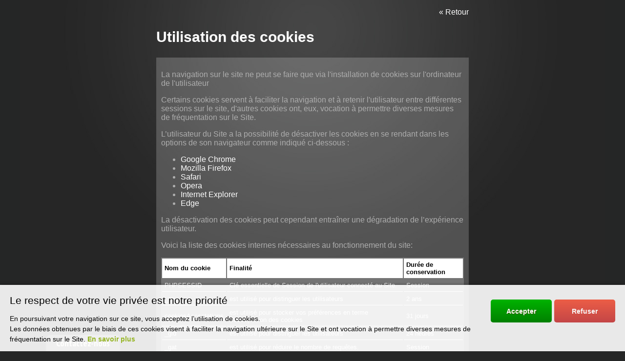

--- FILE ---
content_type: text/html
request_url: http://sscloud.extraclub.fr/fo/public/menu/homepage/cookies
body_size: 3998
content:
<!DOCTYPE html>
<html lang="fr">

<head>

    <meta http-equiv="content-type" content="text/html; charset=utf-8" />

            <title>Squash Club de Saint-Cloud</title>
    
            <meta name="description" content="" />
            <meta name="keywords" content="" />
            <meta name="author" content="Stadline" />
            <meta name="identifier-url" content="http://sscloud.extraclub.fr/" />
            <meta name="revisit-after" content="7 days" />
            <meta name="copyright" content="Stadline" />
            <meta name="robots" content="index, follow" />
    
    <meta name="description" content="" />
    <meta name="keywords" content="" />
    <meta name="author" content="StadLine" />
    <meta name="identifier-url" content="http://sscloud.extraclub.fr/" />
    <meta name="revisit-after" content="7 days" />
    <meta name="copyright" content="StadLine" />
    <meta name="robots" content="index, follow" />
    <meta name="viewport" content="width=device-width,initial-scale=1,user-scalable=no" />
    <meta http-equiv="pragma" content="no-cache" />

        
    <link rel="shortcut icon" href="http://sscloud.extraclub.fr//favicon.ico" />

    
            <script type="text/javascript" src="http://sscloud.extraclub.fr/clients/sscloud/cache/js/jquery-1.10.1.min.js?1580481238"></script>
            <script type="text/javascript" src="http://sscloud.extraclub.fr/clients/sscloud/cache/js/local-default.js?1671118214"></script>
            <script type="text/javascript" src="http://sscloud.extraclub.fr/clients/sscloud/cache/js/local-fr.js?1580481238"></script>
            <script type="text/javascript" src="http://sscloud.extraclub.fr/clients/sscloud/cache/js/jquery-ui-1.10.3.custom.min.js?1580481238"></script>
            <script type="text/javascript" src="http://sscloud.extraclub.fr/clients/sscloud/cache/js/jquery-migrate-1.2.1.min.js?1580481238"></script>
            <script type="text/javascript" src="http://sscloud.extraclub.fr/clients/sscloud/cache/js/jquery-ui-timepicker-addon.js?1580481238"></script>
            <script type="text/javascript" src="http://sscloud.extraclub.fr/clients/sscloud/cache/js/jquery-ui-i18n.js?1580481238"></script>
            <script type="text/javascript" src="http://sscloud.extraclub.fr/clients/sscloud/cache/js/jquery-ui-timepicker-i18n.js?1580481238"></script>
            <script type="text/javascript" src="http://sscloud.extraclub.fr/clients/sscloud/cache/js/jquery.placeholder.js?1580481802"></script>
            <script type="text/javascript" src="http://sscloud.extraclub.fr/clients/sscloud/cache/js/functions.js?1707145265"></script>
            <script type="text/javascript" src="http://sscloud.extraclub.fr/clients/sscloud/cache/js/iutil.js?1580481238"></script>
            <script type="text/javascript" src="http://sscloud.extraclub.fr/clients/sscloud/cache/js/jquery.ajaxmanager.js?1580481238"></script>
            <script type="text/javascript" src="http://sscloud.extraclub.fr/clients/sscloud/cache/js/jqAjaxLoadOnce.js?1580481238"></script>
            <script type="text/javascript" src="http://sscloud.extraclub.fr/clients/sscloud/cache/js/jquery.cssdropdown.js?1580481238"></script>
            <script type="text/javascript" src="http://sscloud.extraclub.fr/clients/sscloud/cache/js/valider_formulaire_ajax.js?1580481238"></script>
            <script type="text/javascript" src="http://sscloud.extraclub.fr/clients/sscloud/cache/js/modal-contact.js?1594213734"></script>
            <script type="text/javascript" src="http://sscloud.extraclub.fr/clients/sscloud/cache/js/ixnet_behaviour_non_tactile.js?1580481238"></script>
            <script type="text/javascript" src="http://sscloud.extraclub.fr/clients/sscloud/cache/js/ixnet.date_picker.js?1580481238"></script>
            <script type="text/javascript" src="http://sscloud.extraclub.fr/clients/sscloud/cache/js/jquery.mask.min.js?1580481238"></script>
            <script type="text/javascript" src="http://sscloud.extraclub.fr/clients/sscloud/cache/js/ixnet.iban.js?1580481238"></script>
            <script type="text/javascript" src="http://sscloud.extraclub.fr/clients/sscloud/cache/js/jquery.magnific-popup.min.js?1580481238"></script>
    
    
            <link rel="stylesheet" type="text/css" href="http://sscloud.extraclub.fr/clients/sscloud/cache/css/public/outils_dev.css?1580481237" media="all" />
            <link rel="stylesheet" type="text/css" href="http://sscloud.extraclub.fr/clients/sscloud/cache/css/public/fo_ixnet_flash.css?1580481802" media="all" />
            <link rel="stylesheet" type="text/css" href="http://sscloud.extraclub.fr/clients/sscloud/cache/css/public/jquery-ui/default/jquery-ui-1.8.2.custom.css?1580481802" media="all" />
            <link rel="stylesheet" type="text/css" href="http://sscloud.extraclub.fr/clients/sscloud/cache/css/public/foAll.css?1728488800" media="all" />
            <link rel="stylesheet" type="text/css" href="http://sscloud.extraclub.fr/clients/sscloud/cache/css/public/ixnet_login_form.css?1648645450" media="all" />
            <link rel="stylesheet" type="text/css" href="http://sscloud.extraclub.fr/clients/sscloud/cache/css/public/ixnet_menu_fo_extraclub.css?1594213734" media="all" />
            <link rel="stylesheet" type="text/css" href="http://sscloud.extraclub.fr/clients/sscloud/cache/css/public/fo_fo.css?1673361222" media="all" />
            <link rel="stylesheet" type="text/css" href="http://sscloud.extraclub.fr/clients/sscloud/cache/css/public/fo_public.css?1580481893" media="all" />
            <link rel="stylesheet" type="text/css" href="http://sscloud.extraclub.fr/clients/sscloud/cache/css/public/fo_menu.css?1600180811" media="all" />
            <link rel="stylesheet" type="text/css" href="http://sscloud.extraclub.fr/clients/sscloud/cache/css/public/fo_homepage.css?1580481893" media="all" />
            <link rel="stylesheet" type="text/css" href="http://sscloud.extraclub.fr/clients/sscloud/cache/css/public/fo_modal_style.css?1594213734" media="all" />
            <link rel="stylesheet" type="text/css" href="http://sscloud.extraclub.fr/clients/sscloud/cache/css/public/magnific-popup.css?1580481237" media="all" />
            <link rel="stylesheet" type="text/css" href="http://sscloud.extraclub.fr/clients/sscloud/cache/css/public/ixnet_modal.css?1580481237" media="all" />
            <link rel="stylesheet" type="text/css" href="http://sscloud.extraclub.fr/clients/sscloud/cache/css/public/single_page.css?1594333481" media="" />
    
    <script>
        jQuery.migrateTrace = false;
        jQuery.migrateMute = true;
    </script>

	
    <script type="text/javascript">
        $(document).ready(function()
        {
            
            
                        $('form[name="formAcceptCookies"]').submit(function() {
                let confirmBtnText = $('#footer-cookies-consent').find('button.vert_S span');
                $('#footer-cookies-consent').find('button.rouge_S').removeClass('rouge_S').addClass('disabled');

                confirmBtnText.text('Enregistrement...');

                $.post(
                    "http://sscloud.extraclub.fr/includer.php?inc=ajax/validation_infos/accept_cookies",
                    $(this).serialize(),
                    function(d) {
                        
                        $('#footer-cookies-consent').hide();
                    }
                );

                return false;
            });
                    });
    </script>
</head>

<script type="text/javascript">
    $(document).ready(function(){

        
        
        
        
        
            });
</script>
<body >


<!--[if lte IE 8]>
<div id="alertIE">
    <div>
        <div class="titre-info">
            Pour profiter pleinement d'Extraclub, mettez à jour votre navigateur.
        </div>
        <div class="explication">
            Vous utilisez une version d’Internet Explorer qui n’est pas prise en charge par Extraclub.<br/>
            Pour une meilleure expérience, allez sur un de ces sites et téléchargez la dernière version de votre navigateur favori :
        </div>
    </div>

    <div class="navigateur">
        <div>
            <a href="http://www.mozilla.org/fr/firefox/">
                <img src="http://sscloud.extraclub.fr/public/images/navigateur/firefox.png" title="" alt=""  width="100" height="100" />
                <span>Mozilla Firefox</span>
            </a>
        </div>
        <div>
            <a href="https://www.google.com/intl/fr/chrome/browser/">
                <img src="http://sscloud.extraclub.fr/public/images/navigateur/chrome.png" title="" alt=""  width="100" height="100" />
                <span>Google Chrome</span>
            </a>
        </div>
    </div>
</div>
<![endif]-->

<div>
    <div class="row no-gutters">
        <div class="col">
            <div id="boxPage">
                <div id="wrap" align="center">
                                            <div id="boxModule">
                            <div class="boxConnection">
                                <div class="boxConnectionLeft">
                                    <div class="logo">
                                        <a href=""><img src="http://sscloud.extraclub.fr/public/images/DV4/logo_extraclubBig.png" title="" alt=""  width="430" height="71" /></a>
                                    </div>
                                    <div class="client">
                                        Squash Club de Saint-Cloud
                                    </div>
                                    <div class="version">
                                        8.7.60
                                    </div>

                                                                    </div>
                                <div class="boxConnectionRight">
                                    <div id="boxModule">

<p style="text-align: right;">
    <a href="http://sscloud.extraclub.fr/fo/public/menu/homepage/index&id=1">&laquo; Retour</a>
</p>

<section class="mentionLegale">
    <h1>Utilisation des cookies</h1>
    <article>
        <p>La navigation sur le site ne peut se faire que via l'installation de cookies sur l'ordinateur de l'utilisateur</p>
        <p>Certains cookies servent à faciliter la navigation et à retenir l'utilisateur entre différentes sessions sur le site, d'autres cookies ont, eux, vocation à permettre diverses mesures de fréquentation sur le Site.</p>

        <p>L’utilisateur du Site a la possibilité de désactiver les cookies en se rendant dans les options de son navigateur comme indiqué ci-dessous :</p>
        <ul>
            <li><a href="https://support.google.com/chrome/answer/95647?hl=fr">Google Chrome</a></li>
            <li><a href="https://support.mozilla.org/fr/kb/autoriser-bloquer-cookies-preferences-sites?redirectlocale=fr&amp;redirectslug=activer-desactiver-cookies-preferences">Mozilla Firefox</a></li>
            <li><a href="https://support.apple.com/kb/PH17191?viewlocale=fr_FR&amp;locale=en_US">Safari</a></li>
            <li><a href="https://help.opera.com/en/latest/security-and-privacy/">Opera</a></li>
            <li><a href="https://support.microsoft.com/fr-fr/help/17442/windows-internet-explorer-delete-manage-cookies#ie=ie-11">Internet Explorer</a></li>
            <li><a href="https://support.microsoft.com/en-us/help/4468242/microsoft-edge-browsing-data-and-privacy-microsoft-privacy">Edge</a></li>
        </ul>

        <p>La désactivation des cookies peut cependant entraîner une dégradation de l’expérience utilisateur.</p>
        <p>Voici la liste des cookies internes nécessaires au fonctionnement du site:</p>

        <table>
            <thead>
                <tr>
                    <th>Nom du cookie</th>
                    <th>Finalité</th>
                    <th>Durée de conservation</th>
                </tr>
            </thead>
            <tbody>
                <tr>
                    <td>PHPSESSID</td>
                    <td>Clé essentielle de Session de l'utilisateur connecté au Site.</td>
                    <td>Session</td>
                </tr>
                <tr>
                    <td>_ga</td>
                    <td>est utilisé pour distinguer les utilisateurs</td>
                    <td>2 ans</td>
                </tr>
                <tr>
                    <td>cookiesAcceptations</td>
                    <td>est utilisé pour stocker vos préférences en terme d'acceptation des cookies</td>
                    <td>31 jours</td>
                </tr>
                <tr>
                    <td>_gid</td>
                    <td>est utilisé pour distinguer les utilisateurs</td>
                    <td>24 heures</td>
                </tr>
                <tr>
                    <td>_gat</td>
                    <td>est utilisé pour réduire le nombre de requêtes.</td>
                    <td>Session</td>
                </tr>
                            </tbody>
        </table>
    </article>

    <h1>Les cookies que vous acceptez</h1>
    <article>
        <form method="post" action="" name="formAcceptCookies"  class="form-horizontal" target="" id=""><input type="hidden" name="Action" value="accept_cookies" /><input type="hidden" name="requestForm" value="formAcceptCookies" />
        <table>
            <tbody>
                <tr>
                    <td>Les cookies servant à la navigation sur le Site</td>
                    <td>En naviguant sur le Site vous acceptez d'office ces cookies</td>
                </tr>
                <tr>
                    <td>Les cookies d'analyse de fréquentation</td>
                    <td>
                        <label><input type="radio" name="page_radio_cookies_analytics" value="1" checked="checked" />Oui</label>
<label><input type="radio" name="page_radio_cookies_analytics" value="0" />Non</label>
                    </td>
                </tr>
            </tbody>
        </table>
        <div style="text-align: right;">
            <button class="vert_S" onclick="javascript:$('form[name=formAcceptCookies]').submit(); return false;"><span>Valider</span></button>
        </div>
        </form>
    </article>

    <h1>Statistiques et mesures d’audience</h1>
    <article>
        <p>Le site utilise Google Analytics pour suivre les visiteurs sur ce site. Des cookies sont utilisés par Google Analytics pour collecter ces données.</p>
        <p>Afin de se conformer à la nouvelle réglementation, Google a inclu une modification au traitement des données que les internautes peuvent consulter sur la page suivante : <a href="https://www.google.com/analytics/terms/dpa/dataprocessingamendment_20130906.html">Google Analytics</a></p>
        <p>La société Squash Club de Saint-Cloud et le concepteur de l'application Extraclub Stadline s’engagent à traiter anonymement les données collectées et à désactiver le « partage de données ».</p>

            </article>
</section></div>
                                </div>
                            </div>
                        </div>
                                    </div>
            </div>
        </div>
    </div>
    

    <div class="row">
        <div id="footer">
            <div class="col">
                                        <p>
        <a href="http://sscloud.extraclub.fr/fo/public/menu/homepage/mentions_legales">Mentions Légales</a>

        
                    - <a href="http://www.extraclub.fr" title="logiciel de gestion de club de sport" id="linkExtraclub"><img src="http://sscloud.extraclub.fr/public/images/logo_extraclub_blanc.png" title="ExtraClub logiciel de gestion de club" alt="ExtraClub logiciel de gestion de club"  width="93" height="23" /></a> est une solution éditée par
            <a href="http://www.stadline.com" title="logiciels et développement Internet pour le sport" target="_blank"><img src="http://sscloud.extraclub.fr/public/images/./DV4/logo_stadline.png" title="Stadline Editeur de solution informatique pour le monde du sport" alt="StadLine (Editeur de solution informatique pour le monde du sport)"  width="151" height="44" /></a>
            </p>
                            </div>
        </div>
    </div>

        <div id="footer-cookies-consent">
        <div>
            <span>Le respect de votre vie privée est notre priorité</span>
            <p>
                En poursuivant votre navigation sur ce site, vous acceptez l’utilisation de cookies.<br/>
                Les données obtenues par le biais de ces cookies visent à faciliter la navigation ultérieure sur le Site et ont vocation à permettre diverses mesures de fréquentation sur le Site.
                <a href="http://sscloud.extraclub.fr/fo/public/menu/homepage/cookies">En savoir plus</a>
            </p>
        </div>
        <div>
            <button class="vert_S" onclick="javascript:$('form[name=formAcceptCookies]').submit(); return false;"><span>Accepter</span></button>
            <button class="rouge_S" type="button" onclick="javascript:location.href='';"><span>Refuser</span></button>
        </div>
        <form method="post" action="" name="formAcceptCookies"  class="form-horizontal" target="" id=""><input type="hidden" name="Action" value="accept_cookies" /><input type="hidden" name="requestForm" value="formAcceptCookies" /></form>
    </div>

</div>

            <div id="contact" style="display:none;">
    <p>Contactez-nous</p>
</div>
    
</body>
</html>


--- FILE ---
content_type: text/css
request_url: http://sscloud.extraclub.fr/clients/sscloud/cache/css/public/outils_dev.css?1580481237
body_size: 447
content:
/*OUTILS DU DEVELOPEUR*/


.espaceDeveloppeur			{
								margin-left:20px;
								margin-right:20px;
							}

.titreBlocOutils			{
								font-size:14pt;
								font-family:arial;
								font-weight:normal;
								color:#cccccc;
							}

.titreBlocOutils:first-letter{
								color:#0867AC;
								font-size:18pt;
								text-transform:capitalize;
							}

.blocRemarque				{
								border:1px solid #cccccc;
								border-bottom:2pt solid #0867AC;
								padding:15px;
							}

.consoleSmarty				{
								width:100%;
							}

DIV.boxGet, DIV.boxPost, DIV.boxSession		{
								float:left;
								width:32%;
							}

DIV.boxPost, DIV.boxSession		{
									margin-left:1%;
								}
DIV.benchGraphique, DIV.benchTableau { float: left; width: 49%; margin-left:1%;}

.boxQuery span {
    color: #0867AC;
    font-weight: bold;
    text-decoration: none;
    cursor: pointer;
}

.boxQuery span:hover {
    text-decoration: underline;
}

--- FILE ---
content_type: text/css
request_url: http://sscloud.extraclub.fr/clients/sscloud/cache/css/public/fo_ixnet_flash.css?1580481802
body_size: 452
content:
/***************************************/
/******  FLASH ERROR / CONFIRM  ********/
/***************************************/
.ixnetFlashMessage{
    z-index: 1000;
    position: fixed;
    top:0;
    left: 0;
    clear:both;
    display:none;
    width: 100vw;
    left:auto;
    right: auto;
}

.ixnetFlashMessage .error
{
	padding:10px 10px 10px 50px;
    font-weight:bold;
	background-color: #FF9FAC;
	border-bottom: 1px solid #CF001C;
	color:#000000;
	background-image:url('/public/images/icones/36x36/icone_ko.png');
	background-repeat: no-repeat;
}

.ixnetFlashMessage .warning
{
	padding:10px 10px 10px 50px;
	font-weight:bold;
	background-color:#FEE99C;
	color:#000000;
	border-bottom: 1px solid #FFB410;
	background-image:url('/public/images/icones/36x36/icone_warning.png');
	background-repeat: no-repeat;
}

.ixnetFlashMessage .confirm
{
	padding:10px 10px 10px 50px;
	font-weight:bold;
	background-color:#BFFF9F;
	color:#000000;
	border-bottom: 1px solid #3D8F00;
	background-image:url('/public/images/icones/36x36/icone_ok.png');
	background-repeat: no-repeat;

}

.ixnetFlashMessage .closeFlash{
    width : 27px;
    height : 27px;
    background : url('/public/images/close.png');
    float : right;
    margin-top : -5px;
    cursor : pointer;
    margin-right: 15px;
}

--- FILE ---
content_type: text/css
request_url: http://sscloud.extraclub.fr/clients/sscloud/cache/css/public/foAll.css?1728488800
body_size: 6986
content:
#footer-cookies-consent {
  background: rgba(255,255,255,0.9);
  box-shadow: 0 0 5px rgba(0,0,0,0.5);
  position: fixed;
  z-index: 9999;
  bottom: 0;
  left: 0;
  box-sizing: border-box;
  width: 100%;
  padding: 20px 20px 0;
  display: flex;
  justify-content: space-between;
}
#footer-cookies-consent a {
  text-decoration: none;
  color: #95b424;
  font-weight: bold;
}
@media (max-width: 600px) {
  #footer-cookies-consent {
    flex-direction: column;
  }
}
#footer-cookies-consent div {
  z-index: 9999;
}
#footer-cookies-consent div:first-child {
  flex: 1;
}
#footer-cookies-consent div:first-child span {
  display: block;
  font-size: 130%;
}
#footer-cookies-consent div:first-child p {
  line-height: 150%;
  font-size: 90%;
}
#footer-cookies-consent div:nth-child(2) {
  text-align: center;
  justify-content: center;
}
@media (max-width: 600px) {
  #footer-cookies-consent div:nth-child(2) {
    flex-direction: row;
  }
}
#footer-cookies-consent div:nth-child(2) button {
  padding: 5px;
  margin-top: 10px;
  border-radius: 5px;
  color: #fff;
  float: left;
  margin-left: 5px;
}
#footer-cookies-consent div:nth-child(2) button.vert_S {
  background: linear-gradient(#00b300,green);
}
#footer-cookies-consent div:nth-child(2) button.rouge_S {
  background: linear-gradient(#ee2200,#b40000);
  transition: opacity .5s ease;
  opacity: .7;
}
#footer-cookies-consent div:nth-child(2) button.rouge_S:hover {
  opacity: 1;
}
#footer-cookies-consent div:nth-child(2) button.disabled {
  background: linear-gradient(#a0a0a0,#403f3f);
  transition: opacity .5s ease;
  opacity: .7;
  color: #b5b5b5;
}
.reservationHeaderUserMobile {
  display: none;
}
div .loginHeaderMenuBurger {
  display: none;
}
@media screen and (min-width: 990px) and (max-width: 1400px) {
  .img-produit-boutique {
    height: 150px;
  }
}
@media screen and (min-width: 990px) and (max-width: 1200px) {
  .reservationHeader .reservationHeaderInfos {
    width: auto;
    z-index: 2;
  }
  #boxPage div.boxConnectionRight {
    justify-content: initial;
  }
  div.reservationHeaderInfos .reservationHeaderUser {
    padding-top: 0 !important;
  }
  div.reservationHeader div.IxnetMenuFrontExtraclub {
    width: 100% !important;
  }
  div.IxnetMenuFrontExtraclub {
    padding-top: 10px !important;
    margin-right: 0;
  }
  .container-logo-extra img {
    display: none;
  }
  div.reservationHeader div.IxnetMenuFrontExtraclub {
    text-align: center !important;
  }
  .reservationHeaderMenu {
    position: absolute;
    top: 0;
    z-index: 1;
  }
  .colonne2 .rouge_L {
    width: 100%;
    display: flex;
    align-items: center;
    flex-direction: column;
    justify-content: center;
  }
  .reservationContenu {
    margin-top: 40px;
  }
  .produit .controlBar button.orange_M {
    width: auto !important;
  }
}
@media screen and (max-width: 990px) {
  #myAccountContainer .container-monMyAccount-information {
    flex-direction: column;
    justify-content: center;
    align-items: center;
  }
  div .loginHeaderMenuBurger {
    display: flex;
  }
  div .loginHeaderMenuBurger .reservationHeaderInfos {
    position: initial;
    max-width: initial;
    width: auto;
  }
  div .loginHeaderMenuBurger .reservationHeaderExpand {
    position: initial;
  }
  div .loginHeaderMenuBurger .boxLogin {
    align-items: center;
  }
  div .loginHeaderMenuBurger .container-logo-extra {
    margin-left: 0;
  }
  div .loginHeaderMenuBurger .container-logo-extra a {
    display: flex;
  }
  div .loginHeaderMenuBurger .monCompteModifier_right .blocInfosCoordonnee {
    float: inherit;
    margin-top: 25px;
    width: 100%;
  }
  .container-planning-reservation .reservationFrame {
    left: 0;
    position: absolute;
  }
  .reservationContenu #boxModule .container-planning-reservation .planningSeul {
    position: absolute;
    left: 350px;
  }
  html body {
    margin-top: 100px;
    overflow: initial;
  }
  body.content-only {
    margin-top: 0;
  }
  #xsh_header_Static {
    position: initial !important;
  }
  .container-planning-reservation {
    flex-direction: column;
  }
  .wmodalFoReservation .boxResaInfos,
  div.boxRecherche .boxContenuColonne {
    width: 100% !important;
  }
  #magnificContainer .content {
    padding-left: 0;
  }
  .reservationCreneauChoix {
    width: 95% !important;
    background-color: #7c7c7c;
  }
  div.boxRecherche .boxBoutonRervation {
    float: initial !important;
  }
  .reservationCreneauChoixHeure,
  .reservationCreneauInfo {
    width: 44% !important;
  }
  .inscription-user .critere,
  .login-inscription-user .critere {
    flex-direction: column;
  }
  .login-inscription-user input {
    width: auto !important;
  }
  .inscription-user h2,
  .login-inscription-user h2 {
    width: auto !important;
  }
  div.linkMobileVersion {
    position: fixed;
    background: rgba(255,255,255,0.9);
    z-index: 9000;
    width: 100%;
    display: flex !important;
    flex-direction: row;
    align-items: center;
    justify-content: space-evenly;
  }
  div.linkMobileVersion div.pictoPhone {
    flex-grow: 1;
    font-size: 20px;
  }
  div.linkMobileVersion div.pictoPhone img {
    height: 50px;
    width: auto;
  }
  div.linkMobileVersion div.gotToMobileVersion {
    flex-grow: 4;
    text-align: left;
  }
  div.linkMobileVersion div.gotToMobileVersion a {
    font-size: 16px;
    color: black;
  }
  div.linkMobileVersion div.close {
    flex-grow: 1;
  }
  #magnificContainer .login_box #boxTitrePage,
  #magnificContainer .login_box #boxPageContenu {
    width: 100% !important;
  }
  .container-produit-boutique #boxPanier .colonne2 {
    height: auto !important;
  }
  #boxModule .container-edit {
    padding-right: 30px !important;
  }
  .container-boutique .container-menu-boutique .reservationRight {
    position: initial !important;
  }
  .boxConnection {
    height: 100% !important;
    flex-direction: column;
    min-height: auto !important;
    max-width: 100% !important;
    min-width: 0 !important;
  }
  .boxConnectionRight,
  .boxConnectionLeft {
    width: 100% !important;
    min-width: 100% !important;
    margin-bottom: 15px;
  }
  .boxConnection .boxConnectionLeft .logo {
    display: none;
  }
  .boxConnection .boxConnectionLeft .client {
    margin-top: 0;
    text-align: center;
  }
  .boxConnectionRight #boxModule #mdpPerdu h1,
  .boxConnectionRight #boxModule #mdpPerdu button,
  .boxConnectionRight #boxModule .mentionLegale h1,
  .boxConnectionRight #boxModule .mentionLegale button {
    margin-left: 40px;
  }
  .boxConnectionRight #boxModule #mdpPerdu .boxFront,
  .boxConnectionRight #boxModule #recupMDP,
  .boxConnectionRight #boxModule #reinitMDP {
    max-width: 80%;
    margin-left: 5%;
    margin-right: 0;
  }
  .reservationHeaderExpand,
  .menuMobile .IxnetMenuFrontExtraclub,
  .reservationHeader .IxnetMenuFrontExtraclub .reservationHeaderLogout {
    display: block !important;
  }
  #boxPanier.newboxPanier section.listeProduits article.produit section {
    width: 100% !important;
    float: initial !important;
    display: flex;
    flex-direction: column;
    text-align: center !important;
    margin: auto;
  }
  #boxPanier.newboxPanier section.listeProduits article.produit section figure,
  #boxPanier.newboxPanier section.listeProduits article.produit section article,
  #boxPanier.newboxPanier section.listeProduits article.produit aside {
    width: 100% !important;
    text-align: center !important;
  }
  .reservationHeaderExpand {
    padding-left: 10px;
    position: absolute;
    z-index: 3;
    cursor: pointer;
    top: 0;
    left: 0;
  }
  .reservationHeaderExpand img {
    background: white;
    padding: 10px;
    width: 20px;
    height: 20px;
  }
  .reservationHeaderLogout .boxLogin {
    display: flex;
    justify-content: center;
    align-items: center;
    flex-direction: column;
    line-height: 1.7;
  }
  .reservationHeaderLogout .boxLogin .motdepassePerdu {
    display: inline-block;
    padding: 5px;
    border: 1px solid #ccc;
    border-radius: 5px;
  }
  .reservationHeaderLogout .boxLogin .motdepassePerdu a {
    color: #ccc;
  }
  .reservationHeaderUser {
    display: none;
  }
  .reservationHeaderUserMobile {
    display: block;
  }
  .reservationHeaderUserMobile .boxLogin {
    display: flex;
    align-items: center;
    justify-content: center;
    width: 100%;
    position: absolute;
    bottom: 0;
    background: white;
    padding-bottom: 100px;
    color: black;
    flex-direction: column;
  }
  .reservationHeaderUserMobile .boxLogin form {
    width: 100%;
    text-align: center;
  }
  .reservationHeaderUserMobile .boxLogin a {
    color: black;
    text-align: center;
    width: 100%;
  }
  .reservationHeaderUserMobile .boxLogin .blocked-account-information-box {
    margin-top: 5px;
    color: #ffffff;
    justify-content: center;
    background-color: #d20000;
    padding: 3px;
    margin-bottom: 5px;
    border-radius: 10px;
  }
  .reservationHeaderUserMobile .boxLogin .blocked-account-information-box a {
    color: #ffffff;
  }
  .reservationHeaderUserMobile .motdepassePerdu {
    background: white;
    cursor: pointer;
    padding: 10px !important;
  }
  .reservationHeaderUserMobile .motdepassePerdu a {
    color: black;
  }
  #myAccountContainer {
    flex-direction: column;
    padding-top: 0;
  }
  #myAccountContainer .reservationRight {
    padding-left: 0;
  }
  #boxMonPortefeuille {
    display: flex;
    flex-direction: column;
    width: 100%;
    align-items: center;
  }
  .boxMonPortefeuilleContent,
  #boxMesDocuments {
    display: flex;
    width: 100%;
    flex-direction: column;
  }
  .ardoisePortefeuille,
  .comptePortefeuille,
  .listeTransaction,
  .operationsCompte,
  .boxMesDocumentsContent,
  .listeTicket,
  .listeDocument,
  .boxFoContenu .critere {
    width: 100% !important;
  }
  #boxPageContenu h1,
  #boxPageContenu #boxTitrePage h1,
  #boxPanier #boxTitrePage h1 {
    text-align: center !important;
    width: 90% !important;
    height: auto !important;
    font-size: 18px !important;
  }
  .IxnetMenuFrontExtraclub,
  .reservationHeaderInfos .reservationHeaderClub {
    display: none;
  }
  .reservationHeaderImage {
    margin-top: 0 !important;
    width: 100% !important;
  }
  .IxnetMenuFrontExtraclub ul {
    display: flex;
    flex-direction: column;
    margin-top: 45px !important;
  }
  .IxnetMenuFrontExtraclub ul li {
    margin: 7px;
    z-index: 50;
  }
  .boxInfosPerso,
  #blocPhotoWebcam {
    display: flex;
    flex-direction: column;
    width: 100%;
    text-align: center;
    align-items: center;
  }
  #myAccountPhoto,
  .boxInfosPerso .critere,
  #container-information-profil {
    width: 100% !important;
    text-align: center !important;
  }
  #footer {
    text-align: center !important;
    font-size: 11px !important;
    margin-top: 0 !important;
    position: fixed !important;
    bottom: 0 !important;
    width: 100% !important;
    height: auto !important;
    background: #252626;
    z-index: 9999;
  }
  #contact {
    margin-left: 0 !important;
    left: 0;
  }
  #boxModule .boxModalTab {
    text-align: center;
    margin-bottom: 80px;
  }
  .blocInfosPersoModifierData {
    width: 100% !important;
    text-align: center;
    line-height: 1.5;
  }
  #boxPageContenu .blocInfosPersoModifier .critere {
    text-align: center !important;
  }
  #invoicesContainer .reservationRight {
    width: 97%;
  }
  .colonne2 {
    text-align: center;
  }
  .reservationHeader .reservationHeaderImage .container-logo-extra {
    margin-top: 5px;
    margin-left: 15px;
  }
  .reservationHeaderImage img {
    box-sizing: content-box;
  }
  #boxPageContenu .avertissementDelai {
    background-image: none;
  }
  .reservationHeaderMenu {
    width: auto !important;
  }
  #boxPageContenu,
  #boxPanier {
    margin: 0;
    padding: 0;
  }
  #boxPageContenu .critere {
    text-align: center;
    width: 100%;
  }
  .reservationHeader {
    position: fixed !important;
    top: 0 !important;
    z-index: 2000;
    left: 0;
    width: 100%;
    border-bottom: 1px #ffffff7d solid;
    background-color: #252626;
  }
  #invoicesContainer {
    flex-direction: column;
  }
  #boxPage #boxModule {
    flex-direction: column;
    min-width: 100% !important;
  }
  .divListeColLeft,
  div.divAjoutDescription textarea {
    width: 100% !important;
  }
  div.divCountCaractere {
    width: 100% !important;
    text-align: center !important;
    margin-bottom: 15px !important;
  }
  div.divListeColRight {
    width: 100% !important;
    margin-left: 0 !important;
    padding-left: 0 !important;
  }
  #panelAdresse1,
  #panelAdresse2,
  #panelAdresse3,
  #panelCoordonnee1,
  #panelCoordonnee2,
  #panelCoordonnee3,
  #panelCoordonnee4,
  #panelCoordonnee5 {
    display: flex;
    justify-content: center;
    align-items: center;
    flex-direction: column;
  }
  #panelAdresse1 > div,
  #panelAdresse2 > div,
  #panelAdresse3 > div,
  #panelCoordonnee1 > div,
  #panelCoordonnee2 > div,
  #panelCoordonnee3 > div,
  #panelCoordonnee4 > div,
  #panelCoordonnee5 > div {
    left: 0 !important;
    text-align: center;
    display: flex;
    flex-direction: column;
    justify-content: center;
    align-items: center;
  }
  #boxPageContenu .blocInfosAdresse .critere {
    width: 100%;
  }
  .boxConnectionLeft .logo img {
    width: 90%;
    height: auto;
    margin-left: 15px;
  }
  .boxConnectionRight #boxModule form {
    display: flex;
    flex-direction: column;
    justify-content: center;
    align-items: center;
  }
  div.divListeColLeft h2 {
    width: auto !important;
  }
  .boxInfosChampsPerso {
    margin-left: 0 !important;
  }
  .blocPhotoMonCompte {
    width: 100% !important;
    float: initial !important;
  }
  .webcamParent .webcamContainer {
    width: 100% !important;
    height: 100% !important;
  }
  .webcamParent .webcamContainer .preview,
  .webcamParent .webcamContainer .trigger {
    width: 100% !important;
    position: initial !important;
  }
  .webcamParent .webcamContainer .galleryContainer .selected {
    height: 100% !important;
  }
  .webcamContainer .galleryContainer {
    height: 100% !important;
    position: initial !important;
    width: 100%;
    background: transparent !important;
    box-shadow: 2px 2px 2px white !important;
  }
  .reservationReserverCritere.reservationReserverCritereDate .reservationCritereTitre,
  .reservationReserverCritere.reservationReserverCritereDate .reservationCritereTitre2,
  .reservationReserverCritere.reservationReserverCritereDate .reservationCritereChamps,
  .reservationReserverCritere.reservationReserverCriterePeriod .reservationCritereTitre,
  .reservationReserverCritere.reservationReserverCriterePeriod .reservationCritereTitre2,
  .reservationReserverCritere.reservationReserverCriterePeriod .reservationCritereChamps,
  .reservationReserverCritere.reservationReserverCritereTypeResa .reservationCritereTitre,
  .reservationReserverCritere.reservationReserverCritereTypeResa .reservationCritereTitre2,
  .reservationReserverCritere.reservationReserverCritereTypeResa .reservationCritereChamps,
  .reservationReserverCritere.reservationReserverCritereRessource .reservationCritereTitre,
  .reservationReserverCritere.reservationReserverCritereRessource .reservationCritereTitre2,
  .reservationReserverCritere.reservationReserverCritereRessource .reservationCritereChamps {
    text-align: left;
    display: block;
    width: auto;
  }
}
@media screen and (max-width: 990px) and (max-width: 768px) {
  #panelAdresse1 > div,
  #panelAdresse2 > div,
  #panelAdresse3 > div,
  #panelCoordonnee1 > div,
  #panelCoordonnee2 > div,
  #panelCoordonnee3 > div,
  #panelCoordonnee4 > div,
  #panelCoordonnee5 > div {
    width: 100% !important;
    text-align: left;
  }
}
html,
body {
  background-color: #252626;
  min-height: 550px;
  background-image: url('/public//images/DV4/loginBackground.jpg');
  background-repeat: no-repeat;
  background-position: top center;
  height: 100% !important;
}
body.content-only {
  margin-top: 0;
}
body.content-only .reservationHeader,
body.content-only #footer {
  display: none;
}
.inscription-user,
.login-inscription-user {
  width: 90%;
  margin: auto;
  padding: 15px;
  display: flex;
  align-items: center;
  justify-content: center;
}
.inscription-user #boxPageContenu #boxTitrePage,
.login-inscription-user #boxPageContenu #boxTitrePage {
  width: 92%;
  margin-left: 4%;
  margin-top: 1%;
}
.inscription-user .critere,
.login-inscription-user .critere {
  justify-content: center;
  display: flex;
  align-items: center;
}
.linkMobileVersion {
  background: #ffffff;
  justify-content: center;
  align-items: center;
  flex-direction: column;
  display: none;
}
.container-planning-reservation {
  z-index: 1;
}
.container-planning-reservation,
.reservationContenu #boxModule .planningSeul,
.container-planning-reservation .reservationFrame {
  display: flex;
}
#boxModule .container-planning-reservation .planningSeul {
  position: relative;
  right: 0;
  z-index: 0;
}
#wrap .reservationContenu #boxModule .container-boutique {
  width: 85%;
  margin-top: 50px;
}
@media screen and (max-width: 990px) {
  #wrap .reservationContenu #boxModule .container-boutique {
    width: 100%;
  }
}
@media screen and (max-width: 990px) {
  #wrap .reservationContenu #boxModule .container-boutique .reservationLeft {
    min-width: initial;
  }
}
#wrap .reservationContenu #boxModule .container-boutique .container-menu-boutique .reservationRight {
  width: 15%;
  margin: 0;
  position: fixed;
}
@media screen and (max-width: 990px) {
  #wrap .reservationContenu #boxModule .container-boutique .container-menu-boutique .reservationRight {
    width: 100%;
  }
}
#wrap .reservationContenu #boxModule .container-edit {
  display: flex;
  align-items: center;
  justify-content: center;
  width: 100%;
  margin: auto;
}
#wrap .reservationContenu #boxModule .container-edit h2 {
  margin-bottom: 15px;
  border: 1px solid #C0C0C0;
}
#wrap .reservationContenu #boxModule .container-edit .instructions {
  text-align: center;
}
#wrap .reservationContenu #boxModule .container-edit .monCompteModifier_left .blocInfosPersoModifier {
  margin: 0;
}
#wrap .reservationContenu #boxModule .container-edit .monCompteModifier_left .blocInfosAdresse {
  width: 100%;
  margin: 0;
  margin-top: 15px;
  margin-bottom: 15px;
}
#wrap .reservationContenu #boxModule .container-edit .monCompteModifier_left .blocInfosAdresse #panelAdresse1,
#wrap .reservationContenu #boxModule .container-edit .monCompteModifier_left .blocInfosAdresse #panelAdresse2,
#wrap .reservationContenu #boxModule .container-edit .monCompteModifier_left .blocInfosAdresse #panelAdresse3 {
  margin-bottom: 20px;
}
#wrap .reservationContenu #boxModule .container-edit .monCompteModifier_left .blocInfosConsentements {
  width: 100%;
  margin: 0;
}
#wrap .reservationContenu #boxModule .container-edit .monCompteModifier_right .blocInfosCoordonnee {
  width: 100%;
  margin: 0;
  margin-bottom: 15px;
}
#myAccountContainer .monCompte .liste .container-user-information-one .boxInfosPerso,
#myAccountContainer .monCompte .liste .container-user-information-one .boxInfosCompte {
  width: 100%;
  margin-left: 1%;
  margin-right: 0;
  padding: 10px;
}
#myAccountContainer .monCompte .liste .container-user-information-two .boxAdresse,
#myAccountContainer .monCompte .liste .container-user-information-two .boxCoordonnee {
  width: 100%;
  margin-left: 1%;
  margin-right: 0;
  padding: 10px;
}
.row {
  margin-right: 0 !important;
  margin-left: 0 !important;
}
.boxConnection .boxConnectionRight {
  display: flex;
  flex-direction: column;
  align-items: center;
}
.reservationRight .partnerSearchRight {
  display: flex;
  flex-direction: column;
  width: 350px;
  justify-content: inherit;
}
#invoicesContainer {
  display: flex;
}
#invoicesContainer .reservationRight {
  display: flex !important;
  flex-direction: column;
  flex: 1;
}
.reservationContenu #boxModule {
  display: flex;
  width: 100%;
}
.partnerSearchRight {
  width: 350px !important;
}
.boxMesTicketsContent .listeTicket,
.boxMesDocumentsContent .listeDocument {
  width: 95%;
}
#boxPageMiddle {
  background: white;
  width: 98%;
  text-align: center;
  display: flex;
  justify-content: center;
  align-items: center;
}
#boxPageContenu #boxTitrePage {
  width: auto;
  background-size: cover;
  margin: 15px;
  text-align: center;
}
#footer,
.reservationHeaderMenu {
  width: 100%;
}
.container-fluid {
  height: 100% !important;
}
table.pagination {
  margin-top: 15px;
}
.produit .img-produit-boutique {
  height: 140px;
  background-size: contain !important;
  width: 100%;
  text-align: center;
  margin: auto;
}
.container-logo-extra {
  display: flex;
  width: 100%;
  flex-direction: column;
  margin-top: 25px;
  margin-left: 35px;
}
.container-logo-extra a {
  height: 100%;
  z-index: 2;
}
.blocCategorie a {
  text-decoration: none !important;
  color: white;
  line-height: 1.8;
}
#boxModule #myAccountContainer {
  width: 100%;
  display: flex;
  height: 100%;
  padding-top: 15px;
  flex-direction: column;
}
#boxModule #myAccountContainer #container-titleBox-return-myAccount {
  display: none;
}
#boxModule #myAccountContainer .titleBox {
  background-color: #A6C515;
  padding-top: 0.5em;
  padding-bottom: 0.5em;
  margin-bottom: 15px;
}
#boxModule #myAccountContainer .titleBox strong {
  color: white;
}
#boxModule #myAccountContainer .titleBox .returnButton {
  cursor: pointer;
  font-size: 18px;
  font-weight: bold;
  vertical-align: middle;
  text-decoration: none;
}
#boxModule #myAccountContainer .titleBox .returnButton i {
  color: black;
  text-decoration: none;
}
#boxModule #myAccountContainer .container-monMyAccount-information {
  display: flex;
}
@media screen and (max-width: 990px) {
  #boxModule #myAccountContainer .container-monMyAccount-information .reservationLeft {
    min-width: initial;
  }
}
#boxModule #myAccountContainer .container-monMyAccount-information .reservationRight {
  width: 320px;
  margin-left: 15px;
  padding-left: 0;
}
body.content-only #myAccountContainer #container-titleBox-return-myAccount {
  display: block;
}
@media screen and (max-width: 990px) {
  #myAccountContainer .monCompte .liste .container-user-information-three .boxConsentements {
    padding-left: 0;
    margin-left: 0;
  }
  #myAccountContainer .monCompte .liste .container-user-information-one .boxInfosPerso,
  #myAccountContainer .monCompte .liste .container-user-information-one .boxInfosCompte {
    margin-left: 0;
    padding: 0;
  }
  #myAccountContainer .monCompte .liste .container-user-information-two .boxAdresse,
  #myAccountContainer .monCompte .liste .container-user-information-two .boxCoordonnee {
    margin-left: 0;
    padding: 0;
  }
  #myAccountContainer .container-monMyAccount-information .reservationLeft {
    left: 0;
    min-width: initial;
  }
  #wrap .reservationContenu #boxModule .container-edit {
    min-width: 100%;
  }
}
.reservationContenu #boxModule .reservationLeft {
  min-width: 600px;
  margin: 30px;
  width: 100%;
  height: auto;
  left: 100px;
}
@media screen and (max-width: 990px) {
  .reservationContenu #boxModule .reservationLeft {
    left: 0;
  }
}
#myAccountPhoto {
  float: left;
  width: 40%;
}
#container-information-profil {
  float: left;
  width: 60%;
}
.container-boutique {
  width: 85%;
  margin-top: 50px;
}
.container-boutique .container-menu-boutique .reservationRight {
  width: 15%;
  margin: 0;
  position: fixed;
}
.reservationHeaderExpand {
  display: none;
}
.reservationHeader {
  display: flex;
}
.boxConnection {
  display: flex;
  justify-content: center;
  align-items: center;
  height: calc(90vh - 60px);
  width: 100%;
}
.boxConnectionRight {
  padding-top: 0 !important;
  text-align: left;
  color: #aeaeae;
  display: flex;
  justify-content: center;
  width: 50%;
}
.boxConnectionRight > #boxModule {
  min-width: 0;
}
.boxConnectionLeft {
  width: 50%;
  min-width: 500px;
  color: #6d6d6d;
  text-align: left;
  font-family: arial, helvetica;
  font-weight: bold;
  display: flex;
  align-items: center;
  flex-direction: column;
}
.boxConnectionLeft .client {
  margin-top: -8px;
  text-align: left;
  color: #6d6d6d;
  font-size: 30px;
}
.boxConnectionLeft .version {
  color: #6d6d6d;
  font-size: 15px;
}
.boxConnectionLeft .logo img {
  border: 0px;
  margin-bottom: 20px;
}
.boxConnectionLeft .logo a {
  outline-style: none;
}
.boxConnectionContenu h1 {
  margin-left: 30px;
}
SPAN.champsBasic {
  float: left;
  display: block;
  width: 90px;
}
.legendCPVille dfn {
  display: block;
}
.boxConnectionRight .titre {
  font-style: italic;
}
.boxConnectionRight IMG {
  border: 0;
}
.boxConnectionRight A {
  text-decoration: none;
  outline-style: none;
  color: #FFFFFF;
}
.loginField {
  height: 65px;
  width: 350px;
  background-image: url('/public//images/DV4/loginField.png');
  margin-bottom: 25px;
}
.label {
  padding-left: 15px;
  text-align: left;
  font-weight: bold;
  font-family: arial, helvetica;
  color: #FFFFFF;
}
.loginField .input {
  padding-top: 15px;
  text-align: center;
}
.loginSubmit,
.loginReturn,
.loginValid,
.inscriptionSubmit {
  float: left;
}
.loginSubmit a,
.loginReturn a,
.loginValid a,
.inscriptionSubmit a {
  display: block;
  height: 42px;
  width: 140px;
  background-repeat: no-repeat;
  font-weight: bold;
  font-family: arial, helvetica;
  color: #FFFFFF;
  text-align: left;
  font-size: 16px;
  text-shadow: 1px 1px 2px #4C5C13;
}
.loginSubmit button,
.loginReturn button,
.loginValid button,
.inscriptionSubmit button {
  font-weight: bold;
  font-family: arial, helvetica;
  color: #FFFFFF;
  font-size: 16px;
  text-shadow: 1px 1px 2px #4C5C13;
  background-repeat: no-repeat;
  background-size: 100% 100%;
  height: 64px;
  padding: 0px;
}
.loginValid A {
  padding-top: 22px;
  padding-left: 55px;
  background-image: url('/public//images/DV4/loginSubmit.png');
}
.inscriptionSubmit {
  margin-left: 15px;
}
.login-form-w-inscription-family .inscriptionSubmit {
  clear: left;
  margin-left: 0;
  margin-top: 10px;
}
.login-form-w-inscription-family .inscriptionSubmit + .inscriptionSubmit {
  clear: none;
}
.login-form-w-inscription-family .motdepassePerdu {
  clear: both;
}
.motdepassePerdu {
  float: left;
  padding-top: 3px;
  padding-left: 20px;
}
.motdepassePerdu a {
  font-family: arial, helvetica;
  font-size: 12px;
  color: #6d6d6d;
}
.input input[type=text],
.input input[type=password] {
  background-color: transparent;
  height: 32px;
  width: 310px;
  border: 0px solid black;
  padding-left: 5px;
  padding-right: 5px;
  padding-bottom: 5px;
  font-size: 20px;
}
.input select {
  height: 37px;
  width: 327px;
  border: 0px solid black;
}
.input input.login {
  background-color: transparent;
  height: 27px;
  width: 310px;
  border: 0px solid black;
  padding-left: 5px;
  padding-right: 5px;
  padding-bottom: 5px;
  padding-top: 5px;
  font-size: 20px;
}
.loginReturn {
  margin-left: 35px;
}
.loginReturn A {
  padding-top: 22px;
  padding-left: 55px;
  background-image: url('/public//images/DV4/loginReturn.png');
}
.error ul {
  font-size: 15px;
  font-family: arial, helvetica;
  color: #aeaeae;
}
button {
  background-image: url('/public//images/boutonsV2/fo_orange/orange_S.png');
  height: 47px;
  width: 125px;
  background-color: transparent;
  border: medium none;
  color: #FFFFFF;
  cursor: pointer;
  font-size: 14px;
  font-weight: bold;
  padding: 0px 5px 5px 5px;
}
button.orange_M {
  background-image: url('/public//images/boutonsV2/fo_orange/orange_M.png');
  width: 168px;
}
button.orange_L {
  background-image: url('/public//images/boutonsV2/fo_orange/orange_L.png');
  width: 273px;
}
button.bleu_S {
  background-image: url('/public//images/boutonsV2/fo_bleu/bleu_S.png');
  width: 125px;
}
button.bleu_M {
  background-image: url('/public//images/boutonsV2/fo_bleu/bleu_M.png');
  width: 168px;
}
button.bleu_L {
  background-image: url('/public//images/boutonsV2/fo_bleu/bleu_L.png');
  width: 273px;
}
button.vert_S {
  background-image: url('/public//images/boutonsV2/fo_vert/vert_S.png');
  width: 125px;
}
button.vert_M {
  background-image: url('/public//images/boutonsV2/fo_vert/vert_M.png');
  width: 168px;
}
button.vert_L {
  background-image: url('/public//images/boutonsV2/fo_vert/vert_L.png');
  width: 273px;
}
button.vert_S,
button.vert_M,
button.vert_L {
  text-shadow: 1px 1px 2px #4C5C13;
}
button.orange_S,
button.orange_M,
button.orange_L {
  text-shadow: 1px 1px 2px #A65206;
}
button.rouge_S {
  background-image: url('/public//images/boutonsV2/fo_rouge/rouge_S.png');
  width: 125px;
}
button.rouge_M {
  background-image: url('/public//images/boutonsV2/fo_rouge/rouge_M.png');
  width: 168px;
}
button.rouge_L {
  background-image: url('/public//images/boutonsV2/fo_rouge/rouge_L.png');
  width: 273px;
}
button.orange_M.disabled {
  opacity: .75;
}
div.reservationHeaderImage {
  width: 360px;
  display: flex;
  justify-content: center;
  margin-bottom: 10px;
}
div.reservationHeaderImage img {
  border-style: none;
  margin: 0 auto;
}
div.reservationHeaderLogoClient {
  margin: 0;
  padding: 0;
  height: 0;
  width: 0;
}
div.reservationHeaderInfos {
  position: absolute;
  right: 15px;
  width: 100%;
  top: 8px;
  z-index: 2;
}
div.reservationHeader div.IxnetMenuFrontExtraclub {
  margin-right: 125px;
}
div.reservationHeader div.IxnetMenuFrontExtraclub ul {
  width: 90%;
  display: flex;
  position: relative;
}
div.reservationHeader div.IxnetMenuFrontExtraclub .reservationHeaderLogout {
  width: 100%;
  position: fixed;
  bottom: 40px;
  color: #6D6D6D;
  font-size: 18px;
  display: none;
  right: 0;
  left: 0;
}
div.reservationHeader div.IxnetMenuFrontExtraclub .reservationHeaderLogout a {
  bottom: 50px;
  color: #6D6D6D;
  text-transform: capitalize;
}
div.menuMobile {
  width: 100% !important;
  position: fixed;
  top: 0;
  left: 0;
  z-index: 1;
  overflow-x: auto;
  background-color: #252626;
  height: 100%;
  -webkit-box-shadow: 6px 6px 4px -3px #6d6d6d;
  -moz-box-shadow: 6px 6px 4px -3px #6d6d6d;
  box-shadow: 6px 6px 4px -3px #6d6d6d;
}
div.reservationHeader .IxnetMenuFrontExtraclub li a {
  padding: 7px !important;
}
div.reservationHeader .IxnetMenuFrontExtraclub li:first-child {
  padding-left: 0 !important;
}
div.reservationHeaderInfos .reservationHeaderClub {
  color: #6D6D6D;
  font-family: Arial, Helvetica;
  font-size: 30px;
  font-weight: bold;
  text-align: right;
}
div.reservationHeaderInfos .reservationHeaderClub img {
  vertical-align: middle;
  border-style: none;
}
div.reservationHeaderInfos .reservationHeaderUser {
  font-family: Arial, Helvetica;
  font-size: 14px;
  font-weight: bold;
  text-align: right;
  width: 100%;
  color: #ffffff;
}
div.reservationHeaderInfos .reservationHeaderUser .boxLogin {
  position: absolute;
  z-index: 1;
  right: 0;
}
.reservationHeaderUser .boxLogin {
  right: 0;
  display: flex;
  justify-content: center;
  align-items: center;
}
.reservationHeaderUser .boxLogin .blocked-account-information-box {
  display: flex;
  background: #d20000;
  padding: 3px;
  border-radius: 10px;
  margin-right: 5px;
  color: #ffffff;
}
.reservationHeaderUser .boxLogin .blocked-account-information-box a {
  color: #ffffff;
}
@media screen and (min-width: 990px) and (max-width: 1600px) {
  .boxLogin {
    flex-direction: column;
  }
}
#atlwdg-trigger {
  z-index: 2;
}
div.reservationHeaderInfos .reservationHeaderUser a {
  color: #a6c515;
  font-family: Arial, Helvetica;
  font-size: 14px;
  font-weight: bold;
  text-decoration: none;
  text-align: right;
}
div.reservationHeaderInfos .reservationHeaderUser a img {
  border: none;
  vertical-align: middle;
}
.boxFiche {
  background-color: #fff;
  -webkit-border-radius: 10px;
  -moz-border-radius: 10px;
  border-radius: 10px;
  padding: 10px;
  margin: 10px 0;
}
.boxFiche h2,
.boxFiche .titre {
  margin-bottom: 5px;
  font-weight: bold;
  margin-top: 0px;
  text-align: center;
}
#magnificContainer .login_box #boxPageContenu {
  color: #888888;
  font-size: 12px;
  margin-left: auto;
  margin-right: auto;
  padding-bottom: 20px;
  text-align: justify;
  width: 910px;
}
#magnificContainer .login_box #boxTitrePage {
  border-radius: 25px;
  background-color: #c2e23f;
  height: 84px;
  margin-bottom: 15px;
  width: 909px;
  font-family: Arial, Helvetica;
  color: #888888;
  font-size: 12px;
  text-align: justify;
}
#magnificContainer .login_box .colonne1 {
  margin-right: 5px;
}
#magnificContainer .login_box .colonne1,
#magnificContainer .login_box .colonne2 {
  float: right;
  width: 48%;
}
#magnificContainer .login_box #boxTitrePage h1 {
  color: #FFFFFF;
  font-size: 30px;
  font-weight: normal;
  margin: 0 0 0 35px;
  padding: 24px 0 0;
  text-align: justify;
  font-family: Arial, Helvetica;
  border: 0px;
}
#magnificContainer .login_box #boxPageContenu h2 {
  background-color: #EAEAEA;
  color: #2ABCEA;
  font-size: 14px;
  height: 23px;
  margin-bottom: 15px;
  margin-top: 15px;
  padding-left: 15px;
  padding-right: 15px;
  padding-top: 10px;
  width: 90%;
  font-family: Arial, Helvetica;
}
#magnificContainer .login_box #boxPageContenu p {
  font-family: Arial, Helvetica;
  color: #888888;
  font-size: 12px;
  text-align: justify;
}
#magnificContainer .login_box #boxPageContenu .critere {
  font-size: 14px;
  font-weight: bold;
  padding-right: 10px;
  padding-top: 10px;
  text-align: right;
  width: 75%;
  margin-bottom: 4px;
  margin-top: 4px;
  color: #888888;
  font-family: Arial, Helvetica;
}
#magnificContainer .login_box #boxPageContenu .critere dfn {
  font-weight: bold;
}
#magnificContainer .login_box #boxPageContenu.boxInscription .colonne1 .critere {
  margin-left: 15px;
  text-align: right;
  width: 400px;
  font-size: 14px;
  font-weight: normal;
  margin-left: 30px;
  padding-right: 10px;
  padding-top: 10px;
  width: 90%;
}
#magnificContainer .login_box #boxPageContenu.boxInscription input {
  border: 3px solid #EAEAEA;
  font-size: 16px;
  height: 35px;
  padding-bottom: 5px;
  padding-top: 10px;
  width: 270px;
  box-sizing: border-box;
}
#magnificContainer .login_box #boxPageContenu.boxInscription .colonne1 .critere input {
  width: 260px;
}
#magnificContainer .login_box .blanc {
  clear: both;
  height: 1px;
}
#magnificContainer .login_box .controlBar {
  text-align: center;
}
#magnificContainer .login_box #boxPageTop,
#magnificContainer .login_box #boxPageBottom {
  background: none;
}
.wmodalFoReservation .boxError,
.wmodalFoReservation .boxInfosError {
  background-color: #DF2F2A;
  color: #FFFFFF;
  padding: 15px;
  margin: 10px;
}
.wmodalFoReservation .boxResaInfos,
.wmodalFoReservation .boxResaPaiement {
  color: #888888;
  font-size: 12px;
  margin-left: auto;
  margin-right: auto;
  padding-bottom: 20px;
  text-align: justify;
  width: 910px;
}
.wmodalFoReservation .boxResaInfos .boxInfosTarifs,
.wmodalFoReservation .boxResaPaiement .boxInfosTarifs {
  text-align: center;
  padding: 15px;
  margin-bottom: 15px;
  background-color: #F0F0F0;
}
.wmodalFoReservation .boxResaInfos .boxInfosTarifs .nbPersonneReservationQuestion,
.wmodalFoReservation .boxResaPaiement .boxInfosTarifs .nbPersonneReservationQuestion {
  font-weight: bold;
  text-align: center;
}
.wmodalFoReservation .boxResaInfos h2,
.wmodalFoReservation .boxResaPaiement h2 {
  background-color: #676767;
  color: #FFFFFF;
  font-size: 14px;
  height: 23px;
  padding-top: 10px;
  width: 100%;
  font-family: Arial, Helvetica;
  margin-bottom: 15px;
  text-align: center;
}
.wmodalFoReservation .boxResaInfos p,
.wmodalFoReservation .boxResaPaiement p {
  font-family: Arial, Helvetica;
  color: #888888;
  font-size: 12px;
  text-align: justify;
}
.wmodalFoReservation .boxResaInfos label,
.wmodalFoReservation .boxResaPaiement label {
  display: inline-block;
  margin-bottom: 5px;
}
.wmodalFoReservation .boxResaInfos label img,
.wmodalFoReservation .boxResaPaiement label img {
  vertical-align: middle;
}
.wmodalFoReservation .boxResaInfos .critere,
.wmodalFoReservation .boxResaPaiement .critere {
  font-size: 14px;
  font-weight: bold;
  padding-right: 10px;
  padding-top: 10px;
  text-align: left;
  width: 100%;
  margin-bottom: 4px;
  margin-top: 4px;
  color: #888888;
  font-family: Arial, Helvetica;
}
.wmodalFoReservation .boxResaInfos .critere dfn,
.wmodalFoReservation .boxResaPaiement .critere dfn {
  font-weight: bold;
}
.wmodalFoReservation .boxResaInfos .boxInscription dfn,
.wmodalFoReservation .boxResaInfos .boxInfoPerso dfn,
.wmodalFoReservation .boxResaPaiement .boxInscription dfn,
.wmodalFoReservation .boxResaPaiement .boxInfoPerso dfn {
  width: 40%;
  display: inline-block;
}
.wmodalFoReservation .boxResaInfos .box3colonne,
.wmodalFoReservation .boxResaInfos .box2colonne,
.wmodalFoReservation .boxResaPaiement .box3colonne,
.wmodalFoReservation .boxResaPaiement .box2colonne {
  margin-bottom: 10px;
}
.wmodalFoReservation .boxResaInfos .box3colonne > .colonne,
.wmodalFoReservation .boxResaPaiement .box3colonne > .colonne {
  display: inline-block;
  vertical-align: top;
  width: 31%;
  margin-left: 3%;
  margin-right: 3%;
}
.wmodalFoReservation .boxResaInfos .box3colonne > .colonne .critere,
.wmodalFoReservation .boxResaPaiement .box3colonne > .colonne .critere {
  text-align: left;
}
.wmodalFoReservation .boxResaInfos .box2colonne > .colonne,
.wmodalFoReservation .boxResaPaiement .box2colonne > .colonne {
  display: inline-block;
  vertical-align: top;
  width: 48%;
  margin-left: 2%;
}
.wmodalFoReservation .boxResaInfos .box2colonne > .colonne .critere,
.wmodalFoReservation .boxResaPaiement .box2colonne > .colonne .critere {
  text-align: left;
}
.wmodalFoReservation .boxResaInfos .box2colonne .colonne1,
.wmodalFoReservation .boxResaInfos .box3colonne .colonne1,
.wmodalFoReservation .boxResaInfos .box3colonne .colonne3,
.wmodalFoReservation .boxResaPaiement .box2colonne .colonne1,
.wmodalFoReservation .boxResaPaiement .box3colonne .colonne1,
.wmodalFoReservation .boxResaPaiement .box3colonne .colonne3 {
  margin-left: 0%;
  margin-right: 0%;
}
.wmodalFoReservation .boxResaInfos .box2colonne .colonne:first-child,
.wmodalFoReservation .boxResaInfos .box3colonne .colonne:first-child,
.wmodalFoReservation .boxResaInfos .box3colonne .colonne:last-child,
.wmodalFoReservation .boxResaPaiement .box2colonne .colonne:first-child,
.wmodalFoReservation .boxResaPaiement .box3colonne .colonne:first-child,
.wmodalFoReservation .boxResaPaiement .box3colonne .colonne:last-child {
  margin-left: 0%;
  margin-right: 0%;
}
.wmodalFoReservation .boxResaInfos .box1colonne > .colonne,
.wmodalFoReservation .boxResaPaiement .box1colonne > .colonne {
  width: 100%;
}
.wmodalFoReservation .boxResaInfos div.blocReservationTarif,
.wmodalFoReservation .boxResaPaiement div.blocReservationTarif {
  height: 60px;
  line-height: 75px;
}
.wmodalFoReservation .boxResaInfos div.blocReservationTarif span.tarifReservation,
.wmodalFoReservation .boxResaPaiement div.blocReservationTarif span.tarifReservation {
  font-size: 36px;
  margin-left: 10%;
  font-weight: bold;
}
.wmodalFoReservation .boxResaInfos .personneInfos,
.wmodalFoReservation .boxResaPaiement .personneInfos {
  clear: both;
}
.wmodalFoReservation .boxResaInfos .panier,
.wmodalFoReservation .boxResaPaiement .panier {
  width: 100%;
  min-width: 0;
}
.wmodalFoReservation .boxResaInfos .panier .montant,
.wmodalFoReservation .boxResaPaiement .panier .montant {
  text-align: right;
}
.wmodalFoReservation .boxResaInfos .onglet li,
.wmodalFoReservation .boxResaPaiement .onglet li {
  float: left;
  display: inline-block;
  width: 35px;
  list-style: none;
  cursor: pointer;
  background-image: url('/public//images/picto_mini_membre.gif');
  background-position: left center;
  background-repeat: no-repeat;
  padding: 3px 2px 3px 20px;
  border: 1px solid #eaeaea;
  font-weight: bold;
  margin: 5px;
}
.wmodalFoReservation .boxResaInfos .onglet li:hover,
.wmodalFoReservation .boxResaPaiement .onglet li:hover {
  background-color: #E6E6E6;
}
.wmodalFoReservation .boxResaInfos .onglet li.actif,
.wmodalFoReservation .boxResaPaiement .onglet li.actif {
  background-color: #CECECE;
  color: #FFFFFF;
}
.wmodalFoReservation .boxResaInfos .panier .total,
.wmodalFoReservation .boxResaPaiement .panier .total {
  font-weight: bold;
  font-style: italic;
}
.wmodalFoReservation .foConfirmationAttente h1 {
  text-align: center;
}
.wmodalFoReservation .foConfirmationAttente .boxResaPaiement {
  width: auto;
}
.wmodalFoReservation .foConfirmationAttente .boxFront {
  background-color: #FFFFFF;
  color: #888888;
}
.wmodalFoReservation .foConfirmationAttente .boxFront strong {
  text-align: center;
  width: 100%;
  display: inline-block;
}
.wmodalFoReservation .foConfirmationAttente .boxFront a {
  font-weight: bold;
  color: inherit;
}
.wmodalFoReservation .foConfirmationAttente .critere {
  color: #888888;
}
.wmodalFoReservation #boxTitrePage {
  border: #c2e23f solid 3px;
  border-radius: 25px;
  background-color: #c2e23f;
  height: 84px;
  margin-bottom: 15px;
  width: 909px;
  font-family: Arial, Helvetica;
  color: #888888;
  font-size: 12px;
  text-align: justify;
}
.wmodalFoReservation #boxTitrePage h1 {
  color: #FFFFFF;
  font-size: 30px;
  font-weight: normal;
  margin: 0 0 0 35px;
  padding: 24px 0 0;
  text-align: justify;
  font-family: Arial, Helvetica;
}
.wmodalFoReservation .blanc {
  clear: both;
  height: 1px;
}
.wmodalFoReservation #boxPageTop,
.wmodalFoReservation #boxPageBottom {
  background: none;
}
.wmodalFoReservation .controlBar {
  text-align: center;
}
dl.dropdown {
  display: inline-block;
  padding-left: 5px;
  margin: 0px;
}
.dropdown dd,
.dropdown dt,
.dropdown dl,
.dropdown ul {
  margin: 0px;
  padding: 0px;
}
.dropdown dd {
  position: relative;
}
.dropdown dt a {
  display: inline-block;
  vertical-align: middle;
  padding: 0 15px 0 0;
  position: relative;
}
.dropdown dt a span {
  cursor: pointer;
  display: block;
  padding: 5px;
}
.dropdown ul {
  display: none;
  list-style: none;
  position: absolute;
  z-index: 20;
  left: 0px;
  top: 5px;
  width: auto;
  min-width: 175px;
  border: 2px solid #252626;
  background-color: #606161;
  border-radius: 6px;
  webkit-border-radius: 6px;
  moz-border-radius: 6px;
  overflow: hidden;
}
.dropdown span.value {
  display: none;
}
.dropdown li {
  width: 100%;
}
.dropdown li a {
  padding: 3px 5px 3px 10px;
  display: block;
  color: #FFFFFF;
  text-align: left;
}
.dropdown li a:hover {
  background: #DADFE7;
  text-decoration: none;
  color: #606161;
}
.reservationHeaderUser dl.dropdown {
  margin: 0px 5px;
}
.reservationHeaderUser .dropdown dt a {
  background: url('/public//images/select_arrow.png') no-repeat scroll right center;
  font-weight: normal;
}
.reservationHeaderUser .dropdown li a {
  color: #FFFFFF;
  text-align: left;
}
.reservationHeaderUser .dropdown li a:hover {
  color: #606161;
}
.boxConnectionLeft dl.dropdown {
  display: block;
  text-align: left;
  font-size: 12px;
  padding-left: 2px;
}
.boxConnectionLeft .dropdown a {
  font-size: 12px;
  color: #6D6D6D;
  text-decoration: none;
}
.boxConnectionLeft .dropdown dt a {
  background: url('/public//images/select_arrow.png') no-repeat scroll right center;
}
.boxConnectionLeft .dropdown li a {
  color: #FFFFFF;
}
.boxConnectionLeft .dropdown li a:hover {
  color: #606161;
}
.paymentContent {
  text-align: center;
}
.paymentContent a {
  cursor: pointer;
  font-weight: bold;
  text-decoration: none;
  color: #2abcea;
}
.check-famille-inscription {
  color: black;
  background: #e2e2e2;
  width: 80%;
  align-items: center;
  padding-top: 2em;
}
.check-famille-inscription h2 {
  padding: 10px;
  color: white;
  background: #9B9B9B;
}
.check-famille-inscription dfn.info {
  font-size: 0.75em;
}
#bodyCoeur {
  margin: 0 auto;
}
@media screen and (max-width: 990px) {
  #bodyCoeur #boxPageContenu.boxInscription .colonne1,
  #bodyCoeur #boxPageContenu.boxInscription .colonne2,
  #bodyCoeur #boxPageContenu.boxInscription .critere,
  #bodyCoeur #boxPageContenu.boxInscription .critere dfn {
    width: 100%;
  }
  #bodyCoeur #boxPageContenu.boxInscription form .critere dfn {
    text-align: center;
  }
  #bodyCoeur #boxPageContenu.boxInscription .colonne1 h2,
  #bodyCoeur #boxPageContenu.boxInscription .colonne2 h2 {
    width: 100%;
  }
  #bodyCoeur #boxPageContenu.boxInscription .colonne1 .critere {
    text-align: left;
  }
  #bodyCoeur #boxPageContenu.boxInscription .colonne1 .critere dfn {
    display: block;
    text-align: left;
  }
  #bodyCoeur #boxPageContenu.boxInscription .colonne1 .critere input {
    width: 90%;
  }
}
#info-first-connexion {
  width: 500px;
  text-align: center;
}
@media (max-width: 700px) {
  #info-first-connexion {
    width: 100%;
  }
}


--- FILE ---
content_type: text/css
request_url: http://sscloud.extraclub.fr/clients/sscloud/cache/css/public/ixnet_login_form.css?1648645450
body_size: 346
content:
.boxLogin .motdepassePerdu,
.boxLogin .inscription
{
	float:right;
}

.boxLogin .motdepassePerdu {
    padding-left: 0px;
    padding-top: 0px;
    margin-left: 20px;
}

#changeUserFieldCss dt .changeUserRole {
    display: none;
}

#changeUserFieldCss dd .changeUserRole {
    display: block;
}

#boxModule .loginAlert {
    display: none;
    color: #fff;
    text-align: center;
}

#boxModule .loginAlert .icon-info-sign {
    color: orange;
    display: inline-block;
    font-size: 40pt;
    opacity: 0.7;
}

#boxModule .loginAlert a {
    display: inline-block;
    background: rgb(23, 171, 164);
    border-radius: 7px;
    width: 100%;
    margin: 10px 0;
    padding: 15px;
    box-sizing: border-box;
}

--- FILE ---
content_type: text/css
request_url: http://sscloud.extraclub.fr/clients/sscloud/cache/css/public/ixnet_menu_fo_extraclub.css?1594213734
body_size: 491
content:
/*@import url(http://fonts.googleapis.com/css?family=Boogaloo);*/
/*@import url(http://fonts.googleapis.com/css?family=Magra:700);*/
/*@import url(http://fonts.googleapis.com/css?family=Ropa+Sans);*/
/*@import url(http://fonts.googleapis.com/css?family=Galdeano);*/
@import url(https://fonts.googleapis.com/css?family=PT+Sans+Narrow:700);

div.IxnetMenuFrontExtraclub
{
	padding-top: 56px;
}

div.IxnetMenuFrontExtraclub ul
{
   list-style-image: none;
    list-style-type: none;
    margin: 0;
    padding: 0;
}

div.IxnetMenuFrontExtraclub li
{
    float: left;
    margin-left: 9px;
}

div.IxnetMenuFrontExtraclub li a
{
    display: block;
    outline: none;
    color: #FFFFFF;
    font-size: 16px;
    text-decoration: none;
    padding: 4px 15px;
    border: 1px solid #676767;
    background-color: #252626;
    border-radius: 26px 26px 26px 26px;
   
    font-size: 18px;
    
 	/*font-family: 'Boogaloo', cursive;*/
 	/*font-family: 'Magra', sans-serif;*/
 	/*font-family: 'Ropa Sans', cursive;*/
 	/*font-family: 'Galdeano', sans-serif;*/
 	font-family: 'PT Sans Narrow', sans-serif;
    
    text-shadow: 1px 1px 1px #000000; 
}

div.IxnetMenuFrontExtraclub li a:hover, div.IxnetMenuFrontExtraclub li a.itemActif
{
	border: 1px solid #A6C515;
    background-color: #A6C515;
}



--- FILE ---
content_type: text/css
request_url: http://sscloud.extraclub.fr/clients/sscloud/cache/css/public/fo_fo.css?1673361222
body_size: 1698
content:
html,
body {
  height: 100%;
  margin: 0;
  padding: 0;
  font-family: arial, helvetica, sans-serif;
}
div .reservationHeaderInfos {
  margin-top: 0 !important;
}
@media screen and (max-width: 990px) {
  #boxModule .reservationRight,
  .reservationRight,
  .reservationLeft {
    width: 94%;
    max-width: 98%;
    margin: 0 3% 2%;
    height: auto;
    min-height: 0;
    float: none;
    clear: both;
  }
  #panelAdresse4 {
    left: 0 !important;
    text-align: center;
    display: flex;
    flex-direction: column;
    justify-content: center;
    align-items: center;
  }
  #panelAdresse4 .critere {
    width: 100% !important;
    left: 0 !important;
  }
  #panelAdresse4 div {
    left: 0 !important;
  }
  .divListeAnnonce div {
    display: flex;
    align-items: center;
    justify-content: center;
    flex-direction: column;
  }
}
#footer,
#boxPage #footer {
  text-align: center;
  color: #FFFFFF;
  font-size: 10px;
  clear: both;
  position: relative;
  margin-top: 0px;
  height: 60px;
}
#footer p,
#boxPage #footer p {
  width: 100%;
}
#footer a,
#boxPage #footer a {
  outline-style: none;
  color: #FFFFFF;
  text-decoration: none;
}
#footer a :hover,
#boxPage #footer a :hover {
  text-decoration: underline;
}
#footer p,
#boxPage #footer p {
  float: left;
  margin-bottom: 0px;
}
#footer img,
#boxPage #footer img {
  border: 0px;
  vertical-align: middle;
}
#wrap {
  padding-bottom: 60px;
  box-sizing: border-box;
}
body:before {
  content: "";
  height: 100%;
  float: left;
  width: 0;
  margin-top: -32767px;
}
.jqmWindow {
  position: absolute;
}
.divMessageKoAjax {
  color: #721c24;
  background-color: #f8d7da;
  border-color: #f5c6cb;
  position: relative;
  padding: .75rem 1.25rem;
  margin-bottom: 1rem;
  border: 1px solid transparent;
  border-radius: .25rem;
}
.divMessageKoAjax ul {
  list-style-type: none;
  margin-left: 0;
  padding: 10px 0 0;
}
.divMessageKoAjax .titrePage {
  font-size: 1rem;
  color: inherit;
}
#magnificContainer .divMessageKoAjax .piedPage {
  display: none;
}
div#contact {
  position: fixed;
  left: 10px;
  bottom: 0px;
  background-color: #616262;
  color: #F6F3E8;
  font-weight: bold;
  margin-left: 85px;
  -webkit-border-radius: 10px 10px 0px 0px;
  -moz-border-radius: 10px 10px 0px 0px;
  border-radius: 10px 10px 0px 0px;
  cursor: pointer;
  transition: background 0.5s;
  box-shadow: 0 0 0 1px #444444, 0 0 2px white;
}
div#contact :hover {
  color: #fff;
  background-color: #737474;
  transition: background 0.5s;
  -webkit-border-radius: 10px 10px 0px 0px;
  -moz-border-radius: 10px 10px 0px 0px;
  border-radius: 10px 10px 0px 0px;
}
div#contact p {
  padding: 5px 20px;
  margin: 0px;
  font-family: 'PT Sans Narrow', sans-serif;
  font-size: 18px;
}
.boxConnectionRight > h1 {
  color: #fff;
  margin-left: 15px;
}
#formContact .boxModalTab {
  min-width: 450px;
}
#formContact .confirmSend {
  display: block;
  padding: 25px;
}
#formContact .critere {
  position: inherit;
}
#formContact .critere dfn {
  display: inline-block;
  vertical-align: top;
  width: 85px;
}
#formContact .critere textarea {
  width: 325px;
  height: 115px;
}
#formContact .captcha {
  position: relative;
  display: inline-block;
}
#formContact .captcha img {
  margin-top: 5px;
}
#formContact .captcha p {
  margin: 0;
}
#formContact .captcha .indication {
  float: right;
  max-width: 133px;
  padding: 11px 26px;
}
#formContact .submitContact {
  text-align: center;
}
#formContact .divMessageKoAjax {
  border: 1px solid red;
  padding: 15px;
  margin-bottom: 10px;
}
#formContact .divMessageKoAjax ul {
  list-style-type: none;
  margin-left: 0px;
}
#formContact .divMessageKoAjax .titrePage {
  color: #FF0000;
}
#formContact .divMessageKoAjax .piedPage {
  display: none;
}
#alertIE {
  background-color: #616262;
  color: #F6F3E8;
  font-weight: bold;
  margin: 0 auto;
  -webkit-border-radius: 10px 10px 10px 10px;
  -moz-border-radius: 10px 10px 10px 10px;
  border-radius: 10px 10px 10px 10px;
  cursor: pointer;
  transition: background 0.5s;
  box-shadow: 0 0 0 1px #444444, 0 0 2px white;
  padding: 15px;
}
#alertIE > div {
  display: inline-block;
  *display: inline;
  *zoom: 1;
  font-size: 18px;
}
#alertIE .titre-info {
  margin-bottom: 10px;
}
#alertIE .explication {
  font-size: 11px;
}
#alertIE .navigateur {
  width: 50%;
  text-align: center;
}
#alertIE .navigateur > div {
  display: inline-block;
  *display: inline;
  *zoom: 1;
  margin: 0 20px;
}
#alertIE .navigateur img {
  width: 50px;
  height: 50px;
  margin-right: 10px;
  border: none;
}
#alertIE .navigateur a {
  color: #fff;
  text-decoration: none;
}
#alertIE .navigateur a > span {
  position: relative;
  top: -20px;
  text-decoration: underline;
}
.boxFront {
  background: #616262;
  padding: 15px;
  margin: 15px 15px 15px 0;
  border-radius: 15px;
  color: #fff;
}
#admissionForm {
  background: #e2e2e2;
  width: 80%;
  display: flex;
  flex-direction: column;
  align-items: center;
}
.container-step-inscription {
  width: 100%;
  padding-bottom: 20px;
}
.container-step-inscription h2,
.container-step-inscription p {
  padding: 10px;
  color: white;
  background: #9B9B9B;
}
.container-step-inscription .critere {
  display: flex;
  align-items: center;
  margin-bottom: 10px;
  width: 40%;
  text-align: center;
}
.container-step-inscription input,
.container-step-inscription select {
  padding: 10px;
}
.submit-inscription-admission {
  padding: 8px;
  width: 100%;
  margin-bottom: 15px;
}
.content-inscription-adminssion {
  display: flex;
  justify-content: center;
  flex-direction: column;
  align-items: center;
}
@media screen and (min-width: 200px) and (max-width: 1024px) {
  .container-step-inscription .critere {
    width: 100%;
    flex-direction: column;
  }
}
#loginWithMicrosoft {
  position: absolute;
  bottom: 140px;
  right: 0;
  background: #696969;
  color: #fff;
  border-radius: 3px 0 0 3px;
  box-shadow: 0 0 5px rgba(255,255,255,0.5);
  padding: 4px 6px 3px;
  cursor: pointer;
  z-index: 10000;
}
.mfp-content #loginWithMicrosoft {
  background: #fff;
  color: #000;
  right: 10px;
  box-shadow: 0 0 5px rgba(0,0,0,0.5);
}
#boxPageContenu.boxInscription .inscriptionComConsents .critere,
#boxPageContenu.boxInscription .inscriptionComConsents label {
  text-align: center;
  width: 100%;
}


--- FILE ---
content_type: text/css
request_url: http://sscloud.extraclub.fr/clients/sscloud/cache/css/public/fo_public.css?1580481893
body_size: 155
content:
.boxConnectionRight {
  padding-top: 15%;
}
.boxConnectionRight > div,
.boxConnectionRight > section {
  font-family: arial, helvetica;
}
.boxConnectionRight > div h1,
.boxConnectionRight > section h1 {
  color: #fff;
  font-size: 30px;
}
.error ul {
  color: #fff;
}


--- FILE ---
content_type: text/css
request_url: http://sscloud.extraclub.fr/clients/sscloud/cache/css/public/fo_menu.css?1600180811
body_size: 389
content:
/* FEUILLE DE STYLE MENU */
@import url('/public/styles/gestion.css');

.reservationRight{
	margin-right : 2%;
}

.reservationLeft{
	float : left;
    height: auto;
    margin-left: 10px;
    margin-top: -20px;
    max-width: 70%;
}

#planning{
	width: 99%;
	max-width: 99%;
	margin-top: 0;
}

@media screen and (max-width: 1024px) {
	#boxPageContenu, #boxPanier {
		padding-right: 0 !important;
		margin-bottom: 60px;
	}

}

@media screen and (max-width: 991px) {
	div.reservationHeaderInfos {
		right: 0;
		width: 100%;
	}

	div.reservationHeaderInfos .reservationHeaderUser{
		text-align: center;
	}

	div.reservationHeader div.IxnetMenuFrontExtraclub {
		margin-right: 0;
		min-width: 100%;
	}
}

#boxPageContenu, #boxPanier {
	margin-bottom: 60px;
}


--- FILE ---
content_type: text/css
request_url: http://sscloud.extraclub.fr/clients/sscloud/cache/css/public/fo_homepage.css?1580481893
body_size: 147
content:
#boxPageContenu.boxInscription .colonne1 .critere
{
	text-align: right;
	margin-left: 15px;
	width: 400px;
}

#boxPageContenu.boxInscription .colonne1 input.champs_text
{
	width: 270px;
}



--- FILE ---
content_type: text/css
request_url: http://sscloud.extraclub.fr/clients/sscloud/cache/css/public/fo_modal_style.css?1594213734
body_size: 880
content:
.ixnetVideoPopup
{
	color: #6D6D6D;
    font-family: arial,helvetica;
    font-size: 12px;
    cursor: pointer;
}

.noFlash p
{
	color:#6D6D6D;
}


/***********************************/
/***   Styles pour le jqModal    ***/
/***********************************/
.jqmWindow
{
    display: none;
	position: absolute;
    left:75px;
    top: 100px;
}

.jqmOverlay {
	/* Fixed posistioning emulation for IE6
     Star selector used to hide definition from browsers other than IE6
     For valid CSS, use a conditional include instead */
	background-color: #333;
}

#boxPage .ixnetVideoPopup .jqmWindow .video,
#jqmWindowDefault .video
{	height:700px;	width:900px;	}

/***************************************/
/*     STYLE TABLEAU MODAL          */
/***************************************/

table.boxModalTab {	border-spacing:0px;		border-collapse:collapse;			}

.boxModalTab div,
.boxModalTab p
{
	font-family:Arial,Helvetica,Verdana;
	font-size:13px;
}

.boxModalTab .middle
{
	padding:5px;
}

.boxModalTab .middle h2,
.boxModalTab .middle .titre
{
	margin-bottom:5px;
	font-weight:bold;
	margin-top:0;
	text-align:center;
	padding-top: 10px;
}

.boxModalTab
{
	margin-top:10px;	margin-bottom:10px;

}

.boxModalTab .left,
.boxModalTab .right,
.boxModalTab .left,
.boxModalTab .right
{
	height:6px;	width:6px;
	background-repeat:no-repeat;
}

.boxModalTab .left
{
	width:15px;
	height:37px;
}
.boxModalTab thead .middle
{
	height:37px;
}
.boxModalTab thead tr .right
{
	background-image: url('/public/images/DV4/boxModalTopRight.png');
	background-repeat:no-repeat;
	height:37px;
	width:37px;
	/** Fais en sorte que la cellule ne soit pas réduie sur mobile **/
	padding: 0 15px;
	box-sizing: border-box;
}

.boxModalTab .right
{
	height:15px;
}


.boxModalTab
{
	padding : 15px;
	background-color:white;
}

.boxModalTab .middle #divContent{
	padding-left: 20px;
	padding-top: 5px;
	padding-bottom: 15px;
}

.mfp-container #magnificContainer .boxModalTab{
	background: white;
}


.boxModalTab tbody .right{
	background-image: none;
}


.containerRecherchePartenaire .boxModalTab thead tr .right,
#boxPageContenu .boxModalTab thead tr .right{
	background-image: none;
}


--- FILE ---
content_type: text/css
request_url: http://sscloud.extraclub.fr/clients/sscloud/cache/css/public/ixnet_modal.css?1580481237
body_size: 368
content:

/********************************************/
/************** MAGNIFIC POPUP **************/
/********************************************/


@media screen and (max-width: 990px) {
    #magnificContainer {
        overflow: auto;
        height: 100vh;
        padding: 0 !important;
    }

    #magnificContainer .content{
        padding-left: 25px;
        display: flex;
        align-items: center;
        justify-content: center;
        flex-direction: column;
    }

    .boxModalTab thead tr .right{
        position: absolute;
        right: 0;
    }
}


#magnificContainer {
  position: relative;
  background-color: transparent;
  padding: 30px;
  width: auto;
  text-align: center;
}

#magnificContainer > div {
    display: inline-block;
    text-align: initial;
    position: relative;
}


--- FILE ---
content_type: text/css
request_url: http://sscloud.extraclub.fr/clients/sscloud/cache/css/public/single_page.css?1594333481
body_size: 236
content:
.boxConnection {
  height: auto;
}
.boxConnectionLeft {
  display: none;
}
article {
  background: rgba(255,255,255,0.2);
  margin: 0 0 20px;
  padding: 10px;
}
table {
  background: rgba(255,255,255,0.2);
  width: 100%;
}
table th {
  background: #fff;
  color: #000;
  padding: 5px;
  font-size: 80%;
}
table td {
  color: #fff;
  padding: 5px;
  font-size: 80%;
  border-bottom: 1px solid #fff;
}
table tr:last-child td {
  border-bottom: none;
}


--- FILE ---
content_type: text/css
request_url: http://sscloud.extraclub.fr/public/styles/gestion.css
body_size: 1222
content:
/* FEUILLE DE STYLE GESTION */

.affichPlanning
{
	background-image:url("../images/picto_quart_planning.gif");
	background-repeat:no-repeat;
	background-position:bottom right;
}

.affichPlanningSurvol
{
	background-color:red;
}

div.critere
{
	margin-top:4px;
	margin-bottom:4px;
}

div.boxPlanning
{
	background-color: #FFFFFF;
	border: 0px solid #CCCCCC;
	position:relative;
}

div.boxPlanning .ressources
{
	width: 120px;
}

div.boxPlanning .affichageGrille, div.boxPlanning .affichageGrilleTitre, div.boxPlanning .affichagePlanning, div.boxPlanning .affichageTranche, div.boxPlanning .affichageAcces
{
	position:absolute;
	width: 570px;
	left: 140px;
	top: 25px;
}


div.boxPlanning .affichageGrilleTitre
{
	top: 5px;
}

div.boxPlanning .ressource
{
	height:26px;
	text-align: right;
}

div.boxPlanning .ligne
{
	height:25px;
}


div.trancheElement
{
	float:left;
	height:3px;
}

div.accesElement_ok, div.accesElement_ko
{
	float:left;
	height:25px;
	-moz-opacity:.3;
	filter:alpha(opacity=30);
	background-color: #FFFFFF;
	opacity:0.3;
}

div.accesElement_ko
{
	background-image:url(../images/fond_hachures.gif);
	background-repeat:repeat;
}


div.bloc_vide, div.bloc_reservation, div.bloc_reservation_recherche, div.bloc_ferme, div.bloc_libre, div.bloc_separator, div.bloc_reservation_absent, div.bloc_reservation_present
{
	float:left;
	height:25px;
	text-align: center;
	-moz-opacity:.5;
	filter:alpha(opacity=50);
	opacity:0.5;
}

div.bloc_separator
{
	width:1px;
	background-color: #FFFFFF;
	-moz-opacity:1;
	filter:alpha(opacity=100);
	opacity:1;
}

div.bloc_reservation, div.bloc_reservation_absent, div.bloc_reservation_present
{
	background-color: #F40000;
}

div.bloc_reservation_present
{
	background-image:url("../images/picto_ok.gif");
	background-repeat:no-repeat;
	background-position: 2px 2px;
}

div.bloc_reservation_absent
{
	background-image:url("../images/picto_ko.gif");
	background-repeat:no-repeat;
	background-position: 2px 2px;
}

div.bloc_reservation_recherche
{
	background-color: #FF881F;
}

div.bloc_ferme
{
	background-color: #C3C3C3;
}

div.bloc_libre
{
	background-color: #B1FF29;
}

div.bloc_vide
{
	-moz-opacity:1;
	filter:alpha(opacity=100);
	opacity:1;
}


div.horaire, div.subhoraire, div.horaire2
{
	float:left;
	background-color: #CCCCCC;
	overflow:hidden;
}

div.subhoraire
{
	background-color: #DDDDDD;
}

div.horaireInside
{
	padding-left:5px;
	text-align: left;
	background-color: #FFFFFF;
	margin-left:1px;
	overflow:hidden;
	padding-top:2px;
}

div.boxPlanning .ressource
{

	color:#333333;
}

div.boxLegende, div.boxNotice
{
	float:right;
	margin-bottom:10px;
	width:188px;
}

div.boxFiltre
{
	position:relative;
	float:left;
	width:365px;
	margin-bottom:10px;
}

.ajax
{
	background-color:#CCCCCC;
	padding:1px 0px;
}

.ajax .ajaxcontenu, .ajax .ajaxcontenuHover
{
	cursor:pointer;
	margin:0px 1px;
	padding: 1px 2px;
	background-color:#FFFFFF;
	font-weight:bold;
	color:#5C88C0;
}

.ajax .ajaxcontenuHover
{
	background-color:#CCCCCC;
}


div.floatBox
{
	position:absolute;
	z-index:1;
	display:none;
	overflow:auto;
	top:20px;
}


.reservationResume
{
	margin: 5px 0px;
}

.reservataire
{

	font-weight:bold;
	color:#5C88C0;
}

.reservataireTitle
{
	margin-top:5px;
}

.reservataireDetail
{
	margin: 2px 0px;
}

.reservataireName
{
	margin-left: 50px;
	font-style:italic;
	float:left;
	color:#000000;
	width:150px;
	overflow:hidden;
}

.reservataireMontant, .reservataireMontantNull
{
	float:left;
	width:70px;
	text-align:right;
	margin-left:5px;
	font-weight:bold;
	color:#000000;
}

.reservataireMontantNull
{
	color:#CCCCCC;
}

DIV.pagination
{
	margin-top: 5px;
	margin-left:265px;
}

div.bloc_paye
{
	background-color: #FFEC00;
	height: 4px;
	position:relative;
	-moz-opacity:1;
	filter:alpha(opacity=100);
	top : 40%;
	opacity:1;

}

div.bloc_honore
{
	background-color: #8C1C12;
	height: 4px;
	position:relative;
	-moz-opacity:1;
	filter:alpha(opacity=100);
	top : 30%;
	opacity:1;
}

div.bloc_endette
{
	background-color: #000;
	height: 4px;
	position:relative;
	-moz-opacity:1;
	filter:alpha(opacity=100);
	opacity:1;
}

#divPlanning
{
	width:98%;
}
#planning
{
}
.colonneplanning
{
	min-width:900px;
}

.choose_custom .blocInfosPersoModifier{
	display: flex;
	align-items: center;
	flex-direction: column;
}

--- FILE ---
content_type: application/javascript
request_url: http://sscloud.extraclub.fr/clients/sscloud/cache/js/local-fr.js?1580481238
body_size: 220
content:
var js_trad_fr={
		//addReservataire:	"Ajouter un réservataireFR",
		//selectDateCal:		"Sélectionnez la date sur les calendriers ci contre ou indiquez la date du planning à visualiserFR"
		//ajoutMembre:		"Ajouter un membreFR"
};


for (var id in js_trad_fr){
	js_trad[id] = js_trad_fr[id];
}

--- FILE ---
content_type: application/javascript
request_url: http://sscloud.extraclub.fr/clients/sscloud/cache/js/jquery.cssdropdown.js?1580481238
body_size: 775
content:
/* Source : http://www.jankoatwarpspeed.com/post/2009/07/28/reinventing-drop-down-with-css-jquery.aspx */
$(document).ready(function() {
});

function createDropDown($id)
{
    var $source = $("#"+$id);
    var selected = $source.find("option[selected]");  // get selected <option>
    var options = $("option", $source);  // get all <option> elements

	//On s'assure de ne pas ecrire 2 fois a cause d'ajax (cas vu sur ligue paris)
    $("#"+$id+"Css").remove();

    // create <dl> and <dt> with selected value inside it
    $source.parent().append('<dl id="'+$id+'Css" class="dropdown"></dl>')
    $("#"+$id+"Css").append('<dt><a href="javascript:void(0);">' + selected.text() +
        '<span class="value">' + selected.val() +
        '</span></a></dt>')
    $("#"+$id+"Css").append('<dd><ul></ul></dd>')
    // iterate through all the <option> elements and create UL
    options.each(function()
    {
        $("#"+$id+"Css dd ul").append('<li><a href="javascript:void(0);" '+($(this).val() == selected.val() ? ' class="selected"' : '')+'>' +
            $(this).text() + '<span class="value">' +
            $(this).val() + '</span></a></li>');
    });

   	$("#"+$id).hide();


	$(".dropdown dt a").click(function(evt)
	{
	    $(evt.target).parent().parent().find("dd ul").toggle();
	});

	$(".dropdown dd ul li a").click(function(evt)
	{
	    var text = $(this).html();
	    $(".dropdown dt a").html(text);
	    $(".dropdown dd ul").hide();
	    var $source = $(evt.target).parent().parent().parent().parent().parent().find("select");
	    $source.val($(this).find("span.value").html());
	    $source.change();
	});

	$(document).bind('click', function(e)
	{
	    var $clicked = $(e.target);
	    if (! $clicked.parents().hasClass("dropdown"))
	    {    $(".dropdown dd ul").hide();	}
	});
}


--- FILE ---
content_type: application/javascript
request_url: http://sscloud.extraclub.fr/clients/sscloud/cache/js/iutil.js?1580481238
body_size: 1812
content:
/**
 * Interface Elements for jQuery
 * utility function
 *
 * http://interface.eyecon.ro
 *
 * Copyright (c) 2006 Stefan Petre
 * Dual licensed under the MIT (MIT-LICENSE.txt)
 * and GPL (GPL-LICENSE.txt) licenses.
 *
 *
 */

jQuery.iUtil = {
	getPosition : function(e)
	{
		var x = 0;
		var y = 0;
		var es = e.style;
		var restoreStyles = false;
		if (jQuery(e).css('display') == 'none') {
			var oldVisibility = es.visibility;
			var oldPosition = es.position;
			restoreStyles = true;
			es.visibility = 'hidden';
			es.display = 'block';
			es.position = 'absolute';
		}
		var el = e;
		while (el){
			x += el.offsetLeft + (el.currentStyle && !jQuery.browser.opera ?parseInt(el.currentStyle.borderLeftWidth)||0:0);
			y += el.offsetTop + (el.currentStyle && !jQuery.browser.opera ?parseInt(el.currentStyle.borderTopWidth)||0:0);
			el = el.offsetParent;
		}
		el = e;
		while (el && el.tagName  && el.tagName.toLowerCase() != 'body')
		{
			x -= el.scrollLeft||0;
			y -= el.scrollTop||0;
			el = el.parentNode;
		}
		if (restoreStyles == true) {
			es.display = 'none';
			es.position = oldPosition;
			es.visibility = oldVisibility;
		}
		return {x:x, y:y};
	},
	getPositionLite : function(el)
	{
		var x = 0, y = 0;
		while(el) {
			x += el.offsetLeft || 0;
			y += el.offsetTop || 0;
			el = el.offsetParent;
		}
		return {x:x, y:y};
	},
	getSize : function(e)
	{
		var w = jQuery.css(e,'width');
		var h = jQuery.css(e,'height');
		var wb = 0;
		var hb = 0;
		var es = e.style;
		if (jQuery(e).css('display') != 'none') {
			wb = e.offsetWidth;
			hb = e.offsetHeight;
		} else {
			var oldVisibility = es.visibility;
			var oldPosition = es.position;
			es.visibility = 'hidden';
			es.display = 'block';
			es.position = 'absolute';
			wb = e.offsetWidth;
			hb = e.offsetHeight;
			es.display = 'none';
			es.position = oldPosition;
			es.visibility = oldVisibility;
		}
		return {w:w, h:h, wb:wb, hb:hb};
	},
	getSizeLite : function(el)
	{
		return {
			wb:el.offsetWidth||0,
			hb:el.offsetHeight||0
		};
	},
	getClient : function(e)
	{
		var h, w, de;
		if (e) {
			w = e.clientWidth;
			h = e.clientHeight;
		} else {
			de = document.documentElement;
			w = window.innerWidth || self.innerWidth || (de&&de.clientWidth) || document.body.clientWidth;
			h = window.innerHeight || self.innerHeight || (de&&de.clientHeight) || document.body.clientHeight;
		}
		return {w:w,h:h};
	},
	getScroll : function (e)
	{
		var t=0, l=0, w=0, h=0, iw=0, ih=0;
		if (e && e.nodeName.toLowerCase() != 'body') {
			t = e.scrollTop;
			l = e.scrollLeft;
			w = e.scrollWidth;
			h = e.scrollHeight;
			iw = 0;
			ih = 0;
		} else  {
			if (document.documentElement) {
				t = document.documentElement.scrollTop;
				l = document.documentElement.scrollLeft;
				w = document.documentElement.scrollWidth;
				h = document.documentElement.scrollHeight;
			} else if (document.body) {
				t = document.body.scrollTop;
				l = document.body.scrollLeft;
				w = document.body.scrollWidth;
				h = document.body.scrollHeight;
			}
			iw = self.innerWidth||document.documentElement.clientWidth||document.body.clientWidth||0;
			ih = self.innerHeight||document.documentElement.clientHeight||document.body.clientHeight||0;
		}
		return { t: t, l: l, w: w, h: h, iw: iw, ih: ih };
	},
	getMargins : function(e, toInteger)
	{
		var el = jQuery(e);
		var t = el.css('marginTop') || '';
		var r = el.css('marginRight') || '';
		var b = el.css('marginBottom') || '';
		var l = el.css('marginLeft') || '';
		if (toInteger)
			return {
				t: parseInt(t)||0,
				r: parseInt(r)||0,
				b: parseInt(b)||0,
				l: parseInt(l)
			};
		else
			return {t: t, r: r,	b: b, l: l};
	},
	getPadding : function(e, toInteger)
	{
		var el = jQuery(e);
		var t = el.css('paddingTop') || '';
		var r = el.css('paddingRight') || '';
		var b = el.css('paddingBottom') || '';
		var l = el.css('paddingLeft') || '';
		if (toInteger)
			return {
				t: parseInt(t)||0,
				r: parseInt(r)||0,
				b: parseInt(b)||0,
				l: parseInt(l)
			};
		else
			return {t: t, r: r,	b: b, l: l};
	},
	getBorder : function(e, toInteger)
	{
		var el = jQuery(e);
		var t = el.css('borderTopWidth') || '';
		var r = el.css('borderRightWidth') || '';
		var b = el.css('borderBottomWidth') || '';
		var l = el.css('borderLeftWidth') || '';
		if (toInteger)
			return {
				t: parseInt(t)||0,
				r: parseInt(r)||0,
				b: parseInt(b)||0,
				l: parseInt(l)||0
			};
		else
			return {t: t, r: r,	b: b, l: l};
	},
	getPointer : function(event)
	{
		var x = event.pageX || (event.clientX + (document.documentElement.scrollLeft || document.body.scrollLeft)) || 0;
		var y = event.pageY || (event.clientY + (document.documentElement.scrollTop || document.body.scrollTop)) || 0;
		return {x:x, y:y};
	},
	traverseDOM : function(nodeEl, func)
	{
		func(nodeEl);
		nodeEl = nodeEl.firstChild;
		while(nodeEl){
			jQuery.iUtil.traverseDOM(nodeEl, func);
			nodeEl = nodeEl.nextSibling;
		}
	},
	purgeEvents : function(nodeEl)
	{
		jQuery.iUtil.traverseDOM(
			nodeEl,
			function(el)
			{
				for(var attr in el){
					if(typeof el[attr] === 'function') {
						el[attr] = null;
					}
				}
			}
		);
	},
	centerEl : function(el, axis)
	{
		var clientScroll = jQuery.iUtil.getScroll();
		var windowSize = jQuery.iUtil.getSize(el);
		if (!axis || axis == 'vertically')
			jQuery(el).css(
				{
					top: clientScroll.t + ((Math.max(clientScroll.h,clientScroll.ih) - clientScroll.t - windowSize.hb)/2) + 'px'
				}
			);
		if (!axis || axis == 'horizontally')
			jQuery(el).css(
				{
					left:	clientScroll.l + ((Math.max(clientScroll.w,clientScroll.iw) - clientScroll.l - windowSize.wb)/2) + 'px'
				}
			);
	},
	fixPNG : function (el, emptyGIF) {
		var images = jQuery('img[src*="png"]', el||document), png;
		images.each( function() {
			png = this.src;
			this.src = emptyGIF;
			this.style.filter = "progid:DXImageTransform.Microsoft.AlphaImageLoader(src='" + png + "')";
		});
	}
};

// Helper function to support older browsers!
[].indexOf || (Array.prototype.indexOf = function(v, n){
	n = (n == null) ? 0 : n;
	var m = this.length;
	for (var i=n; i<m; i++)
		if (this[i] == v)
			return i;
	return -1;
});


--- FILE ---
content_type: application/javascript
request_url: http://sscloud.extraclub.fr/clients/sscloud/cache/js/functions.js?1707145265
body_size: 7679
content:

function js_trad_replace(key, values)
{
	var text = js_trad[key];

	$.each(values, function(i,item)
	{
		text = text.replace("%" + (i + 1), item);
	});

	return text;
}


function PopupCentrer(page,largeur,hauteur,options)
{
	var top=(screen.height-hauteur)/2;
	var left=(screen.width-largeur)/2;
	window.open(page,"popup","top="+top+",left="+left+",width="+largeur+",height="+hauteur+","+options);
}

Array.prototype.recherche = function(valeur) {
    var i = 0;

    while (i < this.length) {
        if (this[i] == valeur)
            break;
        else
            i++;
    }

    if ((i == (this.length+1)))
        return false;
    else
        return i;
}

Array.prototype.contient = function(valeur) {
  var chaine = "|" + this.join("|") + "|";
  if (chaine.indexOf("|"+valeur+"|") == -1) return false;
  else return true;
}

function addToStart(fnc){
  if(!window.listStart) window.listStart = new Array();
  window.listStart.push(fnc);
}

function start(){
  var ls = window.listStart;

  if(ls){
    for(i=0; i<ls.length; i++){
      fnc = ls[i];
      if(typeof(fnc) == 'function'){
        fnc();
      } else {
        eval(fnc);
      }
    }
  }
}

window.onload = start;

function changeCheckbox(classe, value){
    $("."+classe).attr('checked',value);
}

/**
 * @deprecated
 */
function setCheckboxesRange(the_form, do_check, basename, min, max)
{
    for (var i = min; i < max; i++) {
        if (typeof(document.forms[the_form].elements[basename + i]) != 'undefined') {
            document.forms[the_form].elements[basename + i].checked = do_check;
            $("#"+basename+i).trigger("change");
        }
    }
    return true;
}

	function survoler(target) {
		if(target.className != 'marque')
		target.className='survol';
	}

	function surligner(target,init) {
		if(target.className != 'marque')
			target.className=init;
	}

	function setMarque(do_check, basename, min, max) {
		for (var i = min; i < max; i++) {
			target = window.document.getElementById(basename+i);
			if(do_check=='false') {
				if(i%2 == 1)
					target.className='surligne';
				else
					target.className='nonSurligne';
			}
			else
				target.className='marque';
		}
		return true;
	}

	function marquer(checkbox,basename,index) {
		target = window.document.getElementById(basename+index);
		if(!checkbox.checked) {
			target.className='survol';
		}
		else
		{
			target.className='marque';
		}
	}

var submitForm = Array();

// Remplace toutes les occurences d'une chaine
function replaceAll(str, search, repl) {
	while (str.indexOf(search) != -1)
		str = str.replace(search, repl);
	return str;
}

function isNumeric(sText)
//vÃ©rifie si la chaine envoyÃ©e est de type numÃ©rique
{
	var ValidChars = "0123456789.";
	var IsNumber=true;
	var Char;

	for (i = 0; i < sText.length && IsNumber == true; i++)
	{
		Char = sText.charAt(i);
		if (ValidChars.indexOf(Char) == -1)
		{
			IsNumber = false;
		}
	}
	return IsNumber;
}

function Mef(amount)
{
	// http://www.web-source.net/web_development/currency_formatting.htm
	var i = parseFloat(amount);
	if(isNaN(i)) { i = 0.00; }
	var minus = '';
	if(i < 0) { minus = '-'; }
	i = Math.abs(i);
	i = parseInt((i + .005) * 100);
	i = i / 100;
	s = new String(i);
	if(s.indexOf('.') < 0) { s += '.00'; }
	if(s.indexOf('.') == (s.length - 2)) { s += '0'; }
	s = minus + s;
	return s;
}

function getScrollY()
{
  var scrOfX = 0, scrOfY = 0;
  if( typeof( window.pageYOffset ) == 'number' )
  {
    //Netscape compliant
    scrOfY = window.pageYOffset;
    scrOfX = window.pageXOffset;
  }
  else if( document.body && ( document.body.scrollLeft || document.body.scrollTop ) )
  {
    //DOM compliant
    scrOfY = document.body.scrollTop;
    scrOfX = document.body.scrollLeft;
  }
  else if( document.documentElement && ( document.documentElement.scrollLeft || document.documentElement.scrollTop ) )
  {
    //IE6 standards compliant mode
    scrOfY = document.documentElement.scrollTop;
    scrOfX = document.documentElement.scrollLeft;
  }
  return scrOfY;
}

function getScrollX()
{
  var scrOfX = 0, scrOfY = 0;
  if( typeof( window.pageYOffset ) == 'number' )
  {
    //Netscape compliant
    scrOfY = window.pageYOffset;
    scrOfX = window.pageXOffset;
  }
  else if( document.body && ( document.body.scrollLeft || document.body.scrollTop ) )
  {
    //DOM compliant
    scrOfY = document.body.scrollTop;
    scrOfX = document.body.scrollLeft;
  }
  else if( document.documentElement && ( document.documentElement.scrollLeft || document.documentElement.scrollTop ) )
  {
    //IE6 standards compliant mode
    scrOfY = document.documentElement.scrollTop;
    scrOfX = document.documentElement.scrollLeft;
  }
  return scrOfX;
}


$(document).ready(function(){
    $(document).on("click",".boxCanOpen h2, .boxCanOpen .handleFiltreExport", function(){

        var item = $(this).siblings(".content");

        if(item.is(":visible") == true)
        {
            item.slideUp();

            if(item.siblings(".handleFiltreExport").length == 0) {
                $("<div style='text-align:center;clear:both;cursor:pointer;' class='handleFiltreExport'><a>"+ js_trad.clickToOpen2 +"</a></div>").appendTo($(this).parent());
            }

            if(item.is("[id]")) {
                jQuery.post("includer.php?inc=ajax/hideFiltre",{ inOut:0, id:item.attr("id") });
            }
         }
        else
        {
            item.slideDown();
            item.siblings(".handleFiltreExport").remove();

            if(item.is("[id]")) {
                jQuery.post("includer.php?inc=ajax/hideFiltre",{ inOut:1, id:item.attr("id") });
            }
         }

     });

    $(".boxCanOpen .content").each(function(){
        if($(this).is(":visible") == false && $(this).siblings(".handleFiltreExport").length == 0)
            $("<div style='text-align:center;clear:both;cursor:pointer;' class='handleFiltreExport'><a>"+ js_trad.clickToOpen2 +"</a></div>").appendTo($(this).parent());
    });

    $(".boxCanOpen h2, .boxCanOpen .handleFiltreExport").each(function(){
        $(this).css("cursor","pointer");
    });
});

/**
* Convertir des degrees en radians
*/
function DegToRad($x)
{	 return $x / 180 * Math.PI; }

/**
* Convertir des degrees en radians
*/
function RadToDeg($x)
{	 return $x / Math.PI * 180;
 }

 function serialize(j){
	if (j == null)
		return "null";

	// pour chaque type de donnÃ©es
	switch(typeof j){
		// si chaine de caractÃ¨res, on Ã©chappe les caractÃ¨res spÃ©ciaux et on entoure la chaine de ""
		case "string":{
			j=j.replace('"', '\"');
			j=j.replace("\n", "\\n");
			j=j.replace("\t", "\\t");
			j=j.replace("\b", "\\b");
			j=j.replace("\f", "\\f");
			j=j.replace("\r", "\\r");
			return '"' + j + '"';
		}
		// si nombre, on Ã©crit simplement la valeur
		case "number":
			return j;
		case "object":{
			// si tableau, on sÃ©pare les Ã©lÃ©ments par des virgules et on entoure le tout par des crochets
			if (j instanceof Array){
				var result = "[";
				for(var i=0; i<j.length; i++){
					result += serialize(j[i]);
					if (i+1 < j.length)
						result += ",";
				}
				result += "]";
				return result;
			}else{
				// si objet, on sÃ©pare les champs par des virgules et on entoure le tout par des accolades
				var result = "{";
				var properties = [];
				var propertyCount = 0;
				for (var prop in j){
					properties[propertyCount] = prop;
					propertyCount ++;
				}

				for (var i=0; i<propertyCount; i++){
					result += properties[i] + ':' + serialize(j[properties[i]]);
					if (i+1 < propertyCount)
						result += ',';
				}

				result += "}";
				return result;
			}
		}
		// si boolÃ©en on affiche directement la valeur
		case "boolean":
			return (j)?'true':'false';
		// si objets non sÃ©rialisables ou indÃ©finis (fonction, undefined ...) on renvoie une chaine vide pour garantir l'intÃ©gritÃ© de la chaine JSON gÃ©nÃ©rÃ©e
		default:
			return "";
	}
}

function serialize (mixed_value) {
    // http://kevin.vanzonneveld.net
    // +   original by: Arpad Ray (mailto:arpad@php.net)
    // +   improved by: Dino
    // +   bugfixed by: Andrej Pavlovic
    // +   bugfixed by: Garagoth
    // +      input by: DtTvB (http://dt.in.th/2008-09-16.string-length-in-bytes.html)
    // +   bugfixed by: Russell Walker (http://www.nbill.co.uk/)
    // +   bugfixed by: Jamie Beck (http://www.terabit.ca/)
    // %          note: We feel the main purpose of this function should be to ease the transport of data between php & js
    // %          note: Aiming for PHP-compatibility, we have to translate objects to arrays
    // *     example 1: serialize(['Kevin', 'van', 'Zonneveld']);
    // *     returns 1: 'a:3:{i:0;s:5:"Kevin";i:1;s:3:"van";i:2;s:9:"Zonneveld";}'
    // *     example 2: serialize({firstName: 'Kevin', midName: 'van', surName: 'Zonneveld'});
    // *     returns 2: 'a:3:{s:9:"firstName";s:5:"Kevin";s:7:"midName";s:3:"van";s:7:"surName";s:9:"Zonneveld";}'

    var _getType = function (inp) {
        var type = typeof inp, match;
        var key;
        if (type == 'object' && !inp) {
            return 'null';
        }
        if (type == "object") {
            if (!inp.constructor) {
                return 'object';
            }
            var cons = inp.constructor.toString();
            match = cons.match(/(\w+)\(/);
            if (match) {
                cons = match[1].toLowerCase();
            }
            var types = ["boolean", "number", "string", "array"];
            for (key in types) {
                if (cons == types[key]) {
                    type = types[key];
                    break;
                }
            }
        }
        return type;
    };
    var type = _getType(mixed_value);
    var val, ktype = '';

    switch (type) {
        case "function":
            val = "";
            break;
        case "boolean":
            val = "b:" + (mixed_value ? "1" : "0");
            break;
        case "number":
            val = (Math.round(mixed_value) == mixed_value ? "i" : "d") + ":" + mixed_value;
            break;
        case "string":
            val = "s:" + encodeURIComponent(mixed_value).replace(/%../g, 'x').length + ":\"" + mixed_value + "\"";
            break;
        case "array":
        case "object":
            val = "a";
            /*
            if (type == "object") {
                var objname = mixed_value.constructor.toString().match(/(\w+)\(\)/);
                if (objname == undefined) {
                    return;
                }
                objname[1] = this.serialize(objname[1]);
                val = "O" + objname[1].substring(1, objname[1].length - 1);
            }
            */
            var count = 0;
            var vals = "";
            var okey;
            var key;
            for (key in mixed_value) {
                ktype = _getType(mixed_value[key]);
                if (ktype == "function") {
                    continue;
                }

                okey = (key.match(/^[0-9]+$/) ? parseInt(key, 10) : key);
                vals += this.serialize(okey) +
                        this.serialize(mixed_value[key]);
                count++;
            }
            val += ":" + count + ":{" + vals + "}";
            break;
        case "undefined": // Fall-through
        default: // if the JS object has a property which contains a null value, the string cannot be unserialized by PHP
            val = "N";
            break;
    }
    if (type != "object" && type != "array") {
        val += ";";
    }
    return val;
}

function trim (myString)
{
	return myString.replace(/^\s+/g,'').replace(/\s+$/g,'')
}

/**
 * Fonction permettant d'ouvrir une nouvelle page permettant un partage sur Facebook
 * @param $url
 * @param $title
 * @return
 */
function shareFacebook($url, $title)
{	window.open("http://www.facebook.com/sharer.php?u="+encodeURIComponent($url)+"&t="+encodeURIComponent($title));	}

/**
 * Fonction permettant d'ouvrir une nouvelle page permettant un partage sur delicious
 * @param $url
 * @param $title
 * @return
 */
function shareDelicious($url, $title)
{	window.open("http://del.icio.us/post?url="+encodeURIComponent($url)+"&title="+encodeURIComponent($title));	}

/**
 * Fonction permettant d'ouvrir une nouvelle page permettant un partage sur twitter
 * @param $url
 * @param $title
 * @return
 */
function shareTwitter($url, $title)
{	window.open("http://twitter.com/home?status=En train de lire "+encodeURIComponent($url));	}

/**
 * Fonction permettant d'ouvrir une nouvelle page permettant un partage sur Google Bookmark
 * @param $url
 * @param $title
 * @return
 */
function shareGoogleBookmark($url, $title)
{	window.open("http://www.google.com/bookmarks/mark?op=add&bkmk="+encodeURIComponent($url)+"&title="+encodeURIComponent($title));	}

/**
 * Fonction permettant d'ouvrir une nouvelle page permettant un partage sur Digg
 * @param $url
 * @param $title
 * @return
 */
function shareDigg($url, $title)
{	window.open("http://digg.com/submit?phase=2&url="+encodeURIComponent($url));	}


function strpos (haystack, needle, offset)
{
    // Finds position of first occurrence of a string within another
    //
    // version: 1008.1718
    // discuss at: http://phpjs.org/functions/strpos    // +   original by: Kevin van Zonneveld (http://kevin.vanzonneveld.net)
    // +   improved by: Onno Marsman
    // +   bugfixed by: Daniel Esteban
    // +   improved by: Brett Zamir (http://brett-zamir.me)
    // *     example 1: strpos('Kevin van Zonneveld', 'e', 5);    // *     returns 1: 14
    var i = (haystack+'').indexOf(needle, (offset || 0));
    return i === -1 ? false : i;
}

/*** Fonction initiant un maintien en vie de la session sur la page fournie ***/
$objectAutoReloadTimer = new Object();
/**
 * Fonction permettant un rappel systematique d'un ajax selon un timer donne
 * @param String $id
 * @param String $url
 * @param Int $interval Intervalle en millisecondes
 */
function ixnetAutoReload($id, $url, $interval)
{
	$("#"+$id).load($url);
	clearInterval($objectAutoReloadTimer);
	$objectAutoReloadTimer = setInterval("ixnetAutoReload('"+$id+"', '"+$url+"', "+$interval+")", $interval);
}

/*** Gestion de message flash sur iXnet ***/
$objectFlashMessageTimer = new Object();

function ixnetFlashMessage($message, $class, timer, $parent){
    if ($message == ''){
        return true;
    }

    if(typeof($parent) === 'undefined') {
        $parent = $("#ixnetFlashMessage");

        $(window).bind('scroll', ixnetFlashMessageScroll).scroll();
    }

    if($parent.is(":empty") == false) {
        $parent.find("."+$class).append("<br />"+$message);
    } else {
        $parent.html('<div class="' + $class + '">' + $message + '<div class="closeFlash"></div></div>');
        $parent.slideDown('slow');
    }

    clearInterval($objectFlashMessageTimer);
    if (timer > 0) {
        $objectFlashMessageTimer = setInterval(function() { ixnetFlashMessageHide($parent) }, timer);
    }

    $parent.click('.closeFlash',function(){
        $( '.closeFlash' ).slideUp(200);
        ixnetFlashMessageHide($parent);
    });
}

function ixnetFlashMessageHide($parent){
    if(typeof($parent) === 'undefined') {
        $parent = $("#ixnetFlashMessage");
    }

    $( '.closeFlash' ).slideUp(200);
    $parent.slideUp('slow', function() {
        $parent.html('');
    });

    clearInterval($objectFlashMessageTimer);
}

function ixnetFlashMessageScroll()
{
    if(! $('body').is('.bo'))
        return false;

    $("#ixnetFlashMessage").toggleClass('fixed', $('#contenu').scrollTop() > 10);
}

function ixnetFlashError($message,timer, $parent){
    if(typeof(timer)==='undefined') timer = 0;
    ixnetFlashMessage($message, 'error', timer, $parent);
}

function ixnetFlashWarning($message,timer, $parent){
    if(typeof(timer)==='undefined') timer = 30000;
    ixnetFlashMessage($message, 'warning', timer, $parent);
}

function ixnetFlashConfirm($message,timer, $parent){
    if(typeof(timer)==='undefined') timer = 10000;
    ixnetFlashMessage($message, 'confirm', timer, $parent);
}

/**
 * Retourne la version d'Internet Explorer ou -1 (Indiquant l'utilisation d'un autre navigateur).
 */
function getInternetExplorerVersion()
{
	var rv = -1; // Valeur de retour suppose l'échec.

	if (/MSIE (\d+\.\d+);/.test(navigator.userAgent)){ //test for MSIE x.x;
		 var rv=new Number(RegExp.$1)
	}

	return rv ;
}


/********************************************************************/
/*********************** GESTION DES JQMODAUX ***********************/
/********************************************************************/
/**
 * Permet de recuperer la valeur d'une clé présente dans l'application d'un serializeArray
 * un serializeArray renvoit une structure : [ Object { name="personne[nom]",  value="FSDQ"}, Object { name="personne[prenom]",  value="Fqsd"} ]
 * @param $data
 * @param $key
 * @returns
 */
function serializeArray_getVarfrom($data, $key)
{
	var $val;
	$.each($data, function($k, $v)
	{
		if($v.name == $key)
		{
			$val = $v.value;
			return $v.value;
		}
	});
	return $val;
}

/**
 * Permet de recuperer la valeur d'une clé présente dans l'application d'un json basique
 * @param $data
 * @param $key
 * @returns
 */
function array_getVarFrom($data, $key)
{
	var $val;
	if($data == undefined)
		return $val;

	$.each($data, function($k, $v)
	{
		if($k == $key)
		{
			$val = $v;
			return $val;
		}
	});
	return $val;
}

/**
 * Fonction de fermeture d'un modal selon son id
 * @param id
 */
function ixnet_jqmClose(force)
{
    if(!force) {
        force = 0;
    }

    if(force == 0) {
        $("#magnificContainer > div:visible").remove();

        if($("#magnificContainer > div").length > 0) {
            $("#magnificContainer > div").last().show();
        } else {
            $.magnificPopup.instance.close();
        }
    } else {
        $("#magnificContainer > div").remove();
        $.magnificPopup.instance.close();
    }
}

/**
 * Fonction d'ouverture d'un modal selon ses parametres
 * @param id
 * @param ajaxUrl
 * @param params
 */
function ixnet_struct_jqmOpen($id, $ajaxUrl, $params, $callback, $content, displayContentWhileLoading = false)
{
    if($("#magnificContainer").length === 0) {
        var modalDomContainer = $('<div id="magnificContainer" class="white-popup"> &nbsp; </div>');
        modalDomContainer.appendTo($("body"));
    } else {
        var modalDomContainer = $("#magnificContainer").first();
    }

    modalDomContainer.attr('class', 'white-popup');
    if (typeof $id === "string") {
        modalDomContainer.addClass($id);
    }

    if($("#magnificContainer:visible").length === 0) {
        modalDomContainer.html("");
    }

    var modal = $("<div></div>").appendTo(modalDomContainer);
    modal.siblings("div").hide();

    $.magnificPopup.open({
        showCloseBtn: false,
        enableEscapeKey: false,
        modal: true,
        items: {
            src: modalDomContainer,
            type: 'inline'
        }
    });

    $.magnificPopup.instance.updateStatus('loading', "&nbsp;");

    // Added to make calendar drop downs work properly
    $.magnificPopup.instance._onFocusIn = function(e) {

        if( $(e.target).hasClass('ui-datepicker-month') ) {
            return true;
        }
        if( $(e.target).hasClass('ui-datepicker-year') ) {
            return true;
        }
        $.magnificPopup.proto._onFocusIn.call(this,e);
    };

	$(modal).html("");

    if($ajaxUrl != undefined) {
        if (displayContentWhileLoading && $content != undefined) {
            $(modal).html($content);
            $.magnificPopup.instance.updateStatus("ready");
        }

        $(modal).load(
            $ajaxUrl,
            $params,
            function() {
                $.magnificPopup.instance.updateStatus("ready");

                if(typeof($callback) == "function") {
                    $callback.call();
                }
            }
        );
    } else {
        if($content != undefined) {

            if(typeof($content) == "string") {
                $(modal).html($content);
            } else {
                if(typeof($content) == "object") {
                    $content.each( function(i, item) {
                        $(item).appendTo(modal);

                        if($(item).is(":visible") == false) {
                            $(item).show();
                        }
                    });
                }
            }

            $.magnificPopup.instance.updateStatus("ready");

            if(typeof($callback) == "function") {
                $callback.call();
            }
        }

    }

	$(document).off("formValidate","#"+$id);
	$(document).on("formValidate", "#"+$id, function($event, $data)
	{
		ixnet_struct_jqmClose($id);

		$trigger = array_getVarFrom($params, 'trigger');

		if($trigger != undefined) {
            $("#"+$id).trigger($trigger, $data);
        }
	});
}

/**
 * Fonction de chargement d'un modal de gestion d'un formulaire par sfIxnet
 * Cette fonction va "triggeré" un event formValidate qui sera appelé par ixnet_jqmSubmit à la soumission
 * Dans le cas ou le trigger est appelé, on redirige le formulaire vers sa destination normale (rechargement de page au minimum)
 * @param $ajax
 * @param $url
 * @param $params
 */
function ixnet_jqmLoadForm($ajax, $url, $params)
{
	$("#magnificContainer").off("formValidate");
	$(document).on("formValidate", "#magnificContainer", function($html)
	{
		$(location).attr('href', $url);
	});

	ixnet_struct_jqmOpen('ixnet_wmodal', $ajax, $params);
}

/**
 * Fonction de chargement d'un modal de gestion d'un formulaire par sfIxnet
 * Cette fonction va "triggerer" un event formValidate qui sera appelé par ixnet_jqmSubmit à la soumission
 * Dans le cas ou le trigger est appelé, on redirige le formulaire vers sa destination normale (rechargement de page au minimum)
 * @param $ajax
 * @param $params
 */
function ixnet_jqmLoadAjax($ajax, $params, $callback)
{
	ixnet_struct_jqmOpen('ixnet_wmodal', $ajax, $params, $callback);
}

function ixnet_jqmLoad($content)
{
    ixnet_struct_jqmOpen(null, null, null, null, $content);
}

/**
 * Fonction de soumission du formulaire présent dans le modal
 * Cette fonction va appeler le trigger de ixnet_jqmLoadForm en cas de succes du formulaire, ou modifier l'html du modal pour faire apparaitre les erreurs
 * @param $form
 */
function ixnet_jqmSubmit($form, $id)
{
	if($id == undefined)
	{	$id = "magnificContainer > div:visible";	}

	$.ajax(
	{
		url: $("#"+$id).find("form[name="+$form+"]").attr('action'),
		type: 'POST',
		data: getFormParams($form),
		dataType: 'html',
		success: function($html)
		{
			if(isJson($html))
			{
				var json = JSON.parse($html);
				//Traitement du json
				$("#"+$id).trigger('formValidate', json);
				return true;
			}
			else
			{
				$("#"+$id).html($html);
			}
		}
	});
}

/**
* fonction permettant de provoquer une redirection simple
* @param $url
*/
function ixnet_redirect($url)
{	$(location).attr('href', $url);	}

/**
 * Test si la valeur d'entrée est un json ou non
 **/
function isJson($x)
{
	//On regarde si le retour est un json
	try
	{
		var json = JSON.parse($x);
		return true;
	}
	// Ce n'est pas du json
	catch(e)
	{	return false;	}
}

/**
 * Renvoie le nombre de jours dans un mois donné
 * @param date
 * @returns {number}
 */
function daysInMonth(date) {
    return new Date(date.getFullYear(),
        date.getMonth()+1,
        0
    ).getDate();
}

function monthDiff(d1, d2) {
    var months;
    months = (d2.getFullYear() - d1.getFullYear()) * 12;
    months -= d1.getMonth() + 1;
    months += d2.getMonth();
    return months <= 0 ? 0 : months;
}

function getDateFromFr(dateFr) {
    return new Date(dateFr.split('-').reverse().join('-'));
}

function getFrDate(datetime, withTime = true) {
    const date = new Date(datetime);

    let dateText = date.getDate() + '/' + (date.getMonth() + 1) + '/' + date.getFullYear();

    if (withTime) {
        let timeText = date.getHours() + ':' + date.getMinutes();
        return dateText + ' à ' + timeText;
    }

    return dateText;
}

function menuHoverTimeDisplay() {
    var timer;

    $(".item-level-2 ").on("mouseover", function() {
        clearTimeout(timer);
        closeSubmenu();
        $(this).find('ul').addClass("open");

    }).on("mouseleave", function() {
        timer = setTimeout(
            closeSubmenu
            , 1500);
    });

    function closeSubmenu() {
        $(".item-level-2 ul").removeClass("open");
    }
}

function* chunks(arr, n) {
    for (let i = 0; i < arr.length; i += n) {
        yield arr.slice(i, i + n);
    }
}

function isMobile() {
    const toMatch = [
        /Android/i,
        /webOS/i,
        /iPhone/i,
        /iPad/i,
        /iPod/i,
        /BlackBerry/i,
        /Windows Phone/i
    ];

    return toMatch.some((toMatchItem) => {
        return navigator.userAgent.match(toMatchItem);
    });
}

--- FILE ---
content_type: application/javascript
request_url: http://sscloud.extraclub.fr/clients/sscloud/cache/js/jqAjaxLoadOnce.js?1580481238
body_size: 861
content:

//create an ajaxmanager named cacheQueue 
var ajaxManager = $.manageAjax.create('ajaxManager', 
		{
			queue : 'clear',
			abortOld : true,
		    maxRequests: 1
		}); 

jQuery.fn.extend({
		loadOnce: function(URL, params, callback ) {
				 ajaxManager.abort();
				 
				 callback = callback || function(){};
				 
				 // Default to a GET request
				 var type = "GET";
		
				 // If the second parameter was provided
				 if ( params )
					// If it's a function
					if ( jQuery.isFunction( params ) ) {
						// We assume that it's the callback
						callback = params;
						params = null;
		
					// Otherwise, build a param string
					} else {
						params = jQuery.param( params );
						type = "POST";
					}
				 
				 var self = this;
				 
				 ajaxManager.add({
				   type: type,
				   url:  URL,
				   data: params,
				   complete: function(res, status){
								// If successful, inject the HTML into all the matched elements
								if ( status == "success" || status == "notmodified" )
									// See if a selector was specified
									self.html( "" ?
										// Create a dummy div to hold the results
										jQuery("<div/>")
											// inject the contents of the document in, removing the scripts
											// to avoid any 'Permission Denied' errors in IE
											.append(res.responseText.replace(/<script(.|\s)*?\/script>/g, ""))
				
											// Locate the specified elements
											.find(selector) :
				
										// If not, just inject the full result
										res.responseText );
								
								// Add delay to account for Safari's delay in globalEval
								if(status != "abort")
								{
									setTimeout(function(){
										self.each( callback, [res.responseText, status, res] );
									}, 13);
								}
							}
				});
			}});

--- FILE ---
content_type: application/javascript
request_url: http://sscloud.extraclub.fr/clients/sscloud/cache/js/ixnet.date_picker.js?1580481238
body_size: 825
content:
$(document).ready(function()
{
	$lang_picker = $('html').attr('lang');
	if($lang_picker == '')
		$lang_picker = 'fr';


	$(document).on("mousedown", "input[type=text].champs_date, input[type=date].champs_date", function(){
		// Cas d'une date non tactile, le cas du tactile se reglera dans les fichier ixnet_behaviour_tactile.js et ixnet_behaviour_non_tactile.js
		if($(this).attr("keyboard") == undefined)
		{
			$(this).datepicker( { dateFormat: 'dd-mm-yy', showButtonPanel: true } );

            if($(this).attr('fieldMax') != null) {
                if($("input[name="+ $(this).attr('fieldMax') +"]").hasClass("hasDatepicker")) {
                    $(this).datepicker("option", "maxDate", $("input[name="+ $(this).attr('fieldMax') +"]").datepicker( "getDate" ));
                }
            }

            if($(this).attr('fieldMin') != null) {
                if($("input[name="+ $(this).attr('fieldMin') +"]").hasClass("hasDatepicker")) {
                    $(this).datepicker("option", "minDate", $("input[name="+ $(this).attr('fieldMin') +"]").datepicker( "getDate" ));
                }
            }
			$(this).datepicker( $.datepicker.regional[ $lang_picker ] );
		}
	});

	if(typeof($("input[type=hidden].champs_dateTime").datetimepicker) == "function")
	{
		$(document).on("mousedown", "input[type=text].champs_dateTime, input[type=date].champs_dateTime", function(){

			$(this).datetimepicker({ dateFormat: 'dd-mm-yy', timeFormat: 'hh:mm', showButtonPanel: true});

		});
	}

	$(document).on("mousedown", ".champs_date_naissance", function(){

		// Cas d'une date non tactile, le cas du tactile se reglera dans les fichier ixnet_behaviour_tactile.js et ixnet_behaviour_non_tactile.js
		if($(this).attr("keyboard") == undefined){
			$(this).datepicker({ dateFormat: 'dd-mm-yy', showButtonPanel: true, changeYear: true, yearRange:'-90:+0' });
		}
	});


	$("input[type=hidden].champs_date").datepicker({ dateFormat: 'dd-mm-yy', showButtonPanel: true, showOn: 'button', buttonImage: 'http://account.extraclub.fr/public/images/picto_calendrier.gif', buttonImageOnly: true });
	$("input[type=hidden].champs_date_naissance").datepicker({ dateFormat: 'dd-mm-yy', showButtonPanel: true, showOn: 'button', buttonImage: 'http://account.extraclub.fr/public/images/picto_calendrier.gif', buttonImageOnly: true, changeYear: true, yearRange:'c-60:c+10' });

	// Test verifiant la présence de l'addon datetimepicker
	if(typeof($("input[type=hidden].champs_dateTime").datetimepicker) == "function")
		$("input[type=hidden].champs_dateTime").datetimepicker({ dateFormat: 'dd-mm-yy', timeFormat: 'hh:mm', showButtonPanel: true, showOn: 'button', buttonImage: 'public/images/picto_calendrier.gif', buttonImageOnly: true });


	$.datepicker.setDefaults( $.datepicker.regional[ $lang_picker ] );

	if(typeof($("input[type=hidden].champs_dateTime").datetimepicker) == "function")
		$.timepicker.setDefaults( $.timepicker.regional[ $lang_picker ] );
});

function destroyDatePicker() {
    //$('.champs_date').removeAttr('id');
    $('.ui-datepicker-trigger').remove();
    $('*').datepicker("destroy");
}


--- FILE ---
content_type: application/javascript
request_url: http://sscloud.extraclub.fr/clients/sscloud/cache/js/modal-contact.js?1594213734
body_size: 228
content:
$(document).ready(function () {
    if ($('#error').length == 0) {
        $('#contact').show();

        $('#contact').click(function () {
            ixnet_struct_jqmOpen(
                'ixnet_wmodal',
                "/includer.php?inc=ajax/global/contact",
                {page_hidden_rel: $(this).data('rel')}
            );
        });
    } else {
        $('#contact').remove();
    }
});


--- FILE ---
content_type: application/javascript
request_url: http://sscloud.extraclub.fr/clients/sscloud/cache/js/valider_formulaire_ajax.js?1580481238
body_size: 697
content:
function getParamsForForm($cssSelector)
{
	var indexArray = new Array();
	var params = {};
	var target = null;

	if(typeof($cssSelector) == "string")
		target = $($cssSelector);
	else
	{
		if(typeof($cssSelector) == "object")
		{
			target = $cssSelector;
		}
	}

	target.find("input:checked, input[type='text'],input[type='email'],input[type='tel'], input[type='date'], input[type='hidden'], input[type='password'], input[type='submit'], option:selected, textarea")
		.each(
				function()
					{
						var x = this.name || this.id || this.parentNode.name
								|| this.parentNode.id
								|| this.parentNode.parentNode.name
								|| this.parentNode.parentNode.id;

                        // Smarty ajout des Id sur les options des select
                        if($(this).is("option:selected")) {
                            x = this.parentNode.name
								|| this.parentNode.id
								|| this.parentNode.parentNode.name
								|| this.parentNode.parentNode.id;
                        }

						if($(this).prop("disabled") == false || $(this).prop("disabled") == undefined)
						{
							if (x.substr((x.length - 2), 2) == "[]")
							{
								if (indexArray[x] == undefined)
									indexArray[x] = 0;

								newX = x.substr(0, (x.length - 2)) + "["
										+ indexArray[x] + "]";

								indexArray[x] = indexArray[x] + 1;
								x = newX;
							}
							params[x] = $(this).val();
						}
					}
			);
	return params;
}

/**
* Renvoit un tableau contenant tous les champs d'un formulaire
* But du jeu : Envoyer ça dans un chargement Ajax de manière à traiter le formulaire.
*/
function getFormParams(formName)
{
	return getParamsForForm("form[name="+formName+"]");
}
/**/

--- FILE ---
content_type: application/javascript
request_url: http://sscloud.extraclub.fr/clients/sscloud/cache/js/ixnet.iban.js?1580481238
body_size: 163
content:

$(document).ready(function()
{
    $(document).on("mousedown", "input[type=text].champs_iban", function(){
        $(this).mask('SSAA AAAA AAAA AAAA AAAA AAAA AAAA AAAA', {
            placeholder: '____ ____ ____ ____ ____ ____ ____'
        });
    });
});


--- FILE ---
content_type: application/javascript
request_url: http://sscloud.extraclub.fr/clients/sscloud/cache/js/ixnet_behaviour_non_tactile.js?1580481238
body_size: 263
content:

$(document).ready(function()
{
	// Si non tactile, alors les champs_date avec un attribut keyboard doivent posseder un datePicker
	$(document).on("mousedown", "input[type=text][keyboard].champs_date", function(){
		$(this).datepicker({ dateFormat: 'dd-mm-yy', showButtonPanel: true });
		$(this).datepicker( $.datepicker.regional[ $('html').attr('lang') ] );		
	});
});

--- FILE ---
content_type: application/javascript
request_url: http://sscloud.extraclub.fr/clients/sscloud/cache/js/local-default.js?1671118214
body_size: 4390
content:
// Ce fichier est normé en écriture pour utilisation de script
// Merci de suivre les consignes suivantes :
// - Conserver une seule ligne par élément à traduire
// - Interdire l'utilisation du caractère " dans la chaîne de traduction

var js_trad = {
		//xsh_schedule_1_3.js
		planningTypeHorizontal: "Planning par jour",
        planningTypeHorizontalSemaine : "Planning par semaine",
		planningTypeVerticalComplet: "Planning par ressource",
		planningTypeVerticalReduit: "Disponibilité par ressource",
		planningTypeCoursCollectifs: "Cours Collectifs",
		planningTypeCoursCollectifsJour: "Cours Collectifs par Jour",
		planningTypeVerticalV2: "Vertical ( V2 )",
		addReservataire: "Ajouter un réservataire",
		reservataire: "Réservataire(s)",
		addGroupe: "Ajouter un groupe",
		addResponsable: "Ajouter un responsable",
		modifGroupe: "Modifier un groupe",
		addOption: "Ajouter une option",
		addCodePromo: "Ajouter un code de réduction",
		noCodePromo: "Aucun code promo",
        codePromo : "Code promo utilisé",
        configureCodePromo: "Ajouter un code promo",
        codePromoCode : "Code promo",
		selectDateCal: "Sélectionnez la date sur les calendriers ci contre ou indiquez la date du planning à visualiser",
		ajoutMembre: "Ajouter un membre",
		addMemberBySearchOrBadge: "Indiquez les premières lettres de son nom ou scannez son badge",
		creerTantQue: "Le créer en tant que",
		infosJoueur: "Infos joueur",
		derniersPartenaires: "Ses derniers partenaires",
		ajoutInvite: "Ajouter un invité",
		nomInvite: "Veuillez inscrire le nom de l'invité",
		Invite: "Invité",
		ajoutComment: "Ajouter un commentaire",
		comment: "Commentaires",
		ajoutOption: "Ajouter une option",
		configureOption: "Modifier une option",
		supprResa: "Supprimer la réservation",
		configureResaCoursCollectif: "Configurer un nouveau cours collectif",
		configureResaCoursCollectif2: "Configurer ce cours collectif",
    	validerCommentaire: "Enregistrer",
		valider: "Valider",
		supprimer: "Supprimer",
		renommer: "Renommer",
		annuler: "Annuler",
		ajoutMembreRecherche: "Ajouter un membre en recherche",
		sansTarif: "Sans tarif",
		tarifIndetermine: "Tarif indéterminé",
		ajoutResa: "Ajouter une réservation",
		ajoutResaCoursCollectif : "Liste des inscrits au cours collectif",
		otherResa: "Autres réservations",
		payResa: "Payer une réservation",
		cancelResa: "Annuler une réservation",
        dissocierResa: "Dissocier une réservation",
		desactiverNotifs: "Désactiver les notifications par email",
		validerResa: "Valider la réservation",
		verifierResa: "Vérifier la réservation",
		closeResa: "Fermer",
		infos: "Informations",
    	biking_position: "Position terrain",
		editer: "Editer",
		avance: "avancé",
		payer: "Payer",
		arbitrerTicket: "Arbitrer l'opération",
		ajoutTicket: "Ajouter Opération",
		validerLaVente: "Valider la vente",
		present: "Présent",
		absent: "Absent",
		renvoyerNotif: "Renvoyer le mail de notification",
		renvoyerNotifSms: "Renvoyer le sms de notification",
		notif: "Notifier par e-mail",
		notifSms: "Notifier par sms",
		printGreenFee: "GreenFee",
        dissocier: "Dissocier",
		printGreenFeeText: "Imprimer les tickets de GreenFee",
    	printPlayerTicket: "Imprimer le ticket réservataire",
		printTicket: "Ticket",
		printTicketText: "Imprimer le ticket",
		printTicketFacture: "Facture",
		printTicketFactureText: "Imprimer la facture",
		resaPayee: "Réservation payée",
		resaHasCommentaire: "Présence d'un commentaire",
		resaHonoree: "Réservation honorée",
		resaAbsent: "Réservation absente",
		joueurEndette: "joueur endetté",
		joueursEndettes: "joueurs endettés",
		ticketArbitrer: "Opération à arbitrer",
		chargement: "Chargement",
		chargementOuverture: "Chargement des créneaux",
		chargementResa: "Chargement des réservations",
    	erreurChargementResa: "Echec du chargement des réservations, veuillez ré-essayer en filtrant davantage les ressources affichées",
        chargementSaveResa : "Sauvegarde d'une réservation en cours",
        chargementSaveAcces : "Sauvegarde d'un cours collectif en cours",
		resaEnregistree: "Réservation enregistrée !",
		accesEnregistre: "Cours Collectif enregistré !",
		modifNonEnregistree: "Modification non enregistrée !",
		erreurs: "erreurs",
		et: "et",
		avertissements: "avertissements",
		modifEneregistree: "Modification enregistrée avec",
		savoirPlus: "En savoir plus",
		notifEnvoyee: "Envoi de notification avec succès",
		suppressioResa: "Suppression de réservation",
		a : "à",
		sur : "sur",
		reste : "Reste",
		suppressionAcces: "Suppression du cours collectif",
		editionResa: "Edition de réservation",
		paiementResa: "Paiement de réservation",
		reserverCreneau: "Réserver le créneau de",
		recalculerTarifs: "Recalculer les tarifs",
		completerLesJoueurs: "Compléter les inscrits",
		completerLesJoueursInfobulle: "Si le créneau est configuré pour être rempli automatiquement au maximum, autant d'invités seront créés pour le compléter. Cela ne vaut que si la réservation n'est pas déjà enregistrée.",
		copy: "Copier",
		copyInfos: "1 réservation copiée",
		cut: "Couper",
		cutInfos: "1 réservation coupée",
		paste: "Coller",
		pasteError: "Aucune réservation à coller",
		optionQuantity : "Quantité",
		optionDateDebut : "Date de prêt",
		optionDateRetour : "Date de retour",
		refreshTarifResa: "Ré-évaluer les tarifs",
		freeOptionResa : "Gratuite",
		resaClassic: "Classique",
		resaGroupe: "Groupe",
		resaAvance: "Avancée",
		updateTicket: "Modifier cette opération",
		goToBoutique: "Aller en boutique",
		backToTicket: "Retour à l'opération",
		listeTarif: "Liste des tarifs applicables",
		retourListeInscrit: "Retour à la liste des inscrits",
		listeInscrit: "Liste des inscrits",
		listeAttente: "Liste d'attente",
		listeAbsente: "Liste des absents",
		surListeAttente: "Sur la liste d'attente",
		listeTous: "Les deux",
		accesDateFrom: "A partir du",
		accesDateTo: "Jusqu'au",
		accesNbPersonne: "Nombre de personne",
		accesEveryDay: "Uniquement ce jour",
		accesEveryDay1: "Tous les %1",
		accesEveryDay2:	"Suivant la configuration ci-dessous",
		accesNbPersonneEntre: "Entre %1 et %2 personnes",
		accesDescription: "Description",
		accesTypeMembre: "Type de membre",
		accesProduit:	"Produit",
		accesAddTarif:	"Ajouter un tarif",
		validerCoursCollectif:	"Valider le cours collectif",
		verifierCoursCollectif:	"Verifier le cours collectif",
		reservataireInscriptionDate: "%1 à %2",
		addReservataireAttente: "Ajouter sur la liste d'attente",
		accesDateExcept: "Sauf",
		accesAddException: "Ajouter une date d'exception",
		accesLundi: "Lundi",
		accesMardi: "Mardi",
		accesMercredi: "Mercredi",
		accesJeudi: "Jeudi",
		accesVendredi: "Vendredi",
		accesSamedi: "Samedi",
		accesDimanche: "Dimanche",
		accesFeries: "Jours Fériés",
		accesRepetition: "Répétition",
		supprCoursCollectif: "Supprimer ce cours",
		accesSupprime: "Cours collectif supprimé",
		accesUpdated: "Cours collectif modifié",
		accesAllTypeMembre: "Tous",
		actionResa: "Actions possibles",
		moveToWait: "Passer en liste d'attente",
		moveToListeOk: "Passer en liste des inscrits",
		sendMailReservataires: "Envoyer un message",
		sendMailDestinataires: "Destinataires",
		sendMailMessage: "Message",
		printListeReservataires: "Imprimer la liste",
		printListeDestinataire: "Liste à imprimer",
		printListeDestinataireChooseTemplate: "Ou modèle",
		printDefaultTemplate: "Modèle par défaut",
		printListeFormat: "Format",
        pdf: "PDF",
        xls: "XLS",
        csv: "CSV",
		sendMailObjet: "Sujet",
		sendMailNomExpediteur: "Nom de l'expéditeur",
		sendMailEmailReponse: "Email de réponse",
		inscritEnAttente: " + %1 en attente",
		modifierCoursCollectif: "Modifier ce cours",
		deplacerCoursCollectif: "Déplacer ce cours",
		modifierProgrammationCoursCollectif: "Modifier la programmation",
		updateDescription: "Modification rapide",
		oui: "Oui",
		non: "Non",
		otherDate: "Autre date",
		today: "Aujourd'hui",
		relanceListeAttente: "Relancer la liste d'attente ( %1 personnes ) | Dernière relance : %2 à %3",
		relanceListeAttenteNever: "Relancer la liste d'attente ( %1 personnes ) | Dernière relance : Jamais",
		relanceListeAttenteOk: "Message de relance envoyé à la liste d'attente ( %1 personnes )",
    	bikingGererLaSeance: "Biking: Gérer la séance",
    	bikingImprimerPlan: "Biking: Imprimer le plan de la séance",
		semaineDate: "Du %1 au %2",
		confirmDeleteAcces: "Etes-vous sûr de vouloir supprimer le cours collectif %1 du %2 ?",
		confirmUpdateAcces: "Etes-vous sûr de vouloir modifier ce cours collectif en %1 du %2 ?",
		confirmUpdateAcces2: "Etes-vous sûr de vouloir modifier la programmation du cours collectif de %1 à partir du %2 ?",
		confirmDeleteReservataire: "Etes-vous sûr de vouloir supprimer %1 de ce cours collectif ?",
		askReservataireAttente: "La dernière relance date du %1 à %2. Voulez-vous relancer les membres en attente ? Cliquer sur Annuler pour ne pas relancer, Ok pour leur envoyer un e-mail",
		askReservataireAttenteNever: "Les membres en attente n'ont jamais été relancés. Voulez-vous relancer les membres en attente ? Cliquer sur Annuler pour ne pas relancer, Ok pour leur envoyer un e-mail",
		listeReservationCoursCollectif: "Consulter la liste des inscrits ou en attente",
		updateFor: "Modifier pour",
		updateOnlyCurrent: "Uniquement ce cours",
		updateAll: "Toutes les occurences",
		groupeRestriction: "Groupes autorisés :",
		listeRestriction: "Liste restreinte",
		accesTimeBefore : "Jusqu'à",
		accesEarliest: "Au plus tôt jusqu'à",
		accesLatest: "Au plus tard jusqu'à",
		accesTimeBeforeLabel : " avant la réservation",
		noRessourceError: "Aucune ressource disponible, veuillez verifier la configuration de la réservation",
		accesPlacesRestantes: "Restant",
        accesPlacesRestantesPluriel: "Restants",
        libelle: "Libellé",

		choixselectionne: "choix selectionnés",

		groupePersonne			: "personnes",
		groupeQuantity 			: "Nombre de personne",
		groupeType				: "Type de membre du groupe",
		undefinedGroupe			: "Groupe non défini",
		repartitionGroupe		: "Répartition",
		groupeQuantityPerGroupe	: "Nombre de personnes par groupe",

		noneSelectedText 		: "Toutes les ressources",
		selectedText			: "# ressources",
		checkAllText			: "Tout cocher",
		uncheckAllText			: "Tout décocher",

		treeNoneSelectedText 	: "Toutes les activités",
		treeSelectedText		: "#",

		clickToOpen: "Cliquer ici pour voir les critères de l'export",
		clickToOpen2: "Cliquer ici pour voir les informations",

		//ixnet.custom_field.js
		ajoutChamp: "Ajouter un nouveau champ",
		editerChamp: "Editer ce champ",
		supprChamp: "Supprimer le champ",

		//funtions.js
		affichNormal: "Minimiser le menu automatiquement",
		affichPleinEcran: "Garder le menu ouvert",

		preciserPersonne: "Vous devez préciser la civilite, le nom et le prénom du membre à créer",
		aucunePersonneCorrespond: "Aucun résultat ne correspond. Pour créer une personne, merci d'entrer le nom puis le prénom séparés par une espace.",

		cocherTout : "Cocher tout",
		decocherTout : "Décocher tout",
		selectionne : "selectionnés",

		//ixnet_periode_schedule.js
		feries: "Fériés",

        // Boutique Front
        ticketTitle : "Opération du %1",

        // Xsh_schedule_espage_game.js
        semaine: "Semaine",
        lieux: "Lieux",
        allLieux: "Tous les lieux",
        jeux: "Jeux",
        allJeux: "Tous les jeux",
        horaires: "Horaires",
		date: "Date précise",
        journeeComplete : "Journée complète",
    	cetteReservationEstPayee : "La réservation est partiellement / totalement payée",
    	conserverLeMemeTarif : "Je conserve le même tarif et le même ticket de vente",
		appliquerUnAutreTarif : "Je veux appliquer un autre tarif, et gérer manuellement la modification",
		queDoisJeFaire : "Que dois-je faire?",
		souhaitezAppliquerUnAutreTarif : "Si vous souhaitez appliquer un autre tarif, vous devez:",
		supprimerManuellementLaReservation : "Supprimer manuellement la réservation, et générer un avoir qui sera crédité sur le compte du client",
		creerLaNouvelleReservation : "Créer la nouvelle réservation et régler la nouvelle vente en utilisant un débit de compte",
		confirmerLaModification : "Confirmer la modification de la réservation",
		annulerLaModification : "Annuler la modification de la réservation",

		cantDrawAllReservations: "Les réservations suivantes ne sont pas affichées par manque de place",

		yourReservationHasMultipleTickets: "Votre réservation a plusieurs tickets associés, veuillez séléctionnez celui que vous souhaitez voir imprimé.",
		yourReservationHasMultipleTicketsToPay: "Votre réservation a plusieurs tickets à régler associés, veuillez séléctionnez celui que vous souhaitez payer.",
		yourReservationHasMultipleTicketsToValidate: "Votre réservation a plusieurs tickets à régler associés, veuillez séléctionnez celui que vous souhaitez valider.",
		selectTheTicketToPay: "Séléctionnez le ticket à régler",
		selectTheTicketToValidate: "Séléctionnez le ticket à valider",
		selectTheTicketToPrint: "Séléctionnez le ticket à imprimer",
		selectTheInvoiceToPrint: "Séléctionnez la facture à imprimer",
};


--- FILE ---
content_type: application/javascript
request_url: http://sscloud.extraclub.fr/clients/sscloud/cache/js/jquery.ajaxmanager.js?1580481238
body_size: 2667
content:
/**!
 * project-site: http://plugins.jquery.com/project/AjaxManager
 * repository: http://github.com/aFarkas/Ajaxmanager
 * @author Alexander Farkas
 * @version 3.12
 * Copyright 2010, Alexander Farkas
 * Dual licensed under the MIT or GPL Version 2 licenses.
 */

(function($){
	"use strict";
	var managed = {},
		cache   = {}
	;
	$.manageAjax = (function(){
		function create(name, opts){
			managed[name] = new $.manageAjax._manager(name, opts);
			return managed[name];
		}
		
		function destroy(name){
			if(managed[name]){
				managed[name].clear(true);
				delete managed[name];
			}
		}

		
		var publicFns = {
			create: create,
			destroy: destroy
		};
		
		return publicFns;
	})();
	
	$.manageAjax._manager = function(name, opts){
		this.requests = {};
		this.inProgress = 0;
		this.name = name;
		this.qName = name;
		
		this.opts = $.extend({}, $.manageAjax.defaults, opts);
		if(opts && opts.queue && opts.queue !== true && typeof opts.queue === 'string' && opts.queue !== 'clear'){
			this.qName = opts.queue;
		}
	};
	
	$.manageAjax._manager.prototype = {
		add: function(url, o){
			if(typeof url == 'object'){
				o = url;
			} else if(typeof url == 'string'){
				o = $.extend(o || {}, {url: url});
			}
			o = $.extend({}, this.opts, o);
			
			var origCom		= o.complete || $.noop,
				origSuc		= o.success || $.noop,
				beforeSend	= o.beforeSend || $.noop,
				origError 	= o.error || $.noop,
				strData 	= (typeof o.data == 'string') ? o.data : $.param(o.data || {}),
				xhrID 		= o.type + o.url + strData,
				that 		= this,
				ajaxFn 		= this._createAjax(xhrID, o, origSuc, origCom)
			;
			if(o.preventDoubleRequests && o.queueDuplicateRequests){
				if(o.preventDoubleRequests){
					o.queueDuplicateRequests = false;
				}
				setTimeout(function(){
					throw("preventDoubleRequests and queueDuplicateRequests can't be both true");
				}, 0);
			}
			if(this.requests[xhrID] && o.preventDoubleRequests){
				return;
			}
			ajaxFn.xhrID = xhrID;
			o.xhrID = xhrID;
			
			o.beforeSend = function(xhr, opts){
				var ret = beforeSend.call(this, xhr, opts);
				if(ret === false){
					that._removeXHR(xhrID);
				}
				xhr = null;
				return ret;
			};
			o.complete = function(xhr, status){
				that._complete.call(that, this, origCom, xhr, status, xhrID, o);
				xhr = null;
			};
			
			o.success = function(data, status, xhr){
				that._success.call(that, this, origSuc, data, status, xhr, o);
				xhr = null;
			};
						
			//always add some error callback
			o.error =  function(ahr, status, errorStr){
				var httpStatus 	= '',
					content 	= ''
				;
				if(status !== 'timeout' && status !== 'error' && ahr){
					httpStatus = ahr.status;
					content = ahr.responseXML || ahr.responseText;
				}
				if(origError) {
					origError.call(this, ahr, status, errorStr, o);
				} else {
					setTimeout(function(){
						throw status + '| status: ' + httpStatus + ' | URL: ' + o.url + ' | data: '+ strData + ' | thrown: '+ errorStr + ' | response: '+ content;
					}, 0);
				}
				ahr = null;
			};
			
			if(o.queue === 'clear'){
				$(document).clearQueue(this.qName);
			}
			
			if(o.queue || (o.queueDuplicateRequests && this.requests[xhrID])){
				$.queue(document, this.qName, ajaxFn);
				if(this.inProgress < o.maxRequests && (!this.requests[xhrID] || !o.queueDuplicateRequests)){
					$.dequeue(document, this.qName);
				}
				return xhrID;
			}
			return ajaxFn();
		},
		_createAjax: function(id, o, origSuc, origCom){
			var that = this;
			return function(){
				if(o.beforeCreate.call(o.context || that, id, o) === false){return;}
				that.inProgress++;
				if(that.inProgress === 1){
					$.event.trigger(that.name +'AjaxStart');
				}
				if(o.cacheResponse && cache[id]){
					if(!cache[id].cacheTTL || cache[id].cacheTTL < 0 || ((new Date().getTime() - cache[id].timestamp) < cache[id].cacheTTL)){
                        that.requests[id] = {};
                        setTimeout(function(){
							that._success.call(that, o.context || o, origSuc, cache[id]._successData, 'success', cache[id], o);
                        	that._complete.call(that, o.context || o, origCom, cache[id], 'success', id, o);
                        }, 0);
                    } else {
						 delete cache[id];
					}
				} 
				if(!o.cacheResponse || !cache[id]) {
					if (o.async) {
						that.requests[id] = $.ajax(o);
					} else {
						$.ajax(o);
					}
				}
				return id;
			};
		},
		_removeXHR: function(xhrID){
			if(this.opts.queue || this.opts.queueDuplicateRequests){
				$.dequeue(document, this.qName);
			}
			this.inProgress--;
			this.requests[xhrID] = null;
			delete this.requests[xhrID];
		},
		clearCache: function () {
            cache = {};
        },
		_isAbort: function(xhr, status, o){
			if(!o.abortIsNoSuccess || (!xhr && !status)){
				return false;
			}
			var ret = !!(  ( !xhr || xhr.readyState === 0 || this.lastAbort === o.xhrID ) );
			xhr = null;
			return ret;
		},
		_complete: function(context, origFn, xhr, status, xhrID, o){
			if(this._isAbort(xhr, status, o)){
				status = 'abort';
				o.abort.call(context, xhr, status, o);
			}
			origFn.call(context, xhr, status, o);
			
			$.event.trigger(this.name +'AjaxComplete', [xhr, status, o]);
			
			if(o.domCompleteTrigger){
				$(o.domCompleteTrigger)
					.trigger(this.name +'DOMComplete', [xhr, status, o])
					.trigger('DOMComplete', [xhr, status, o])
				;
			}
			
			this._removeXHR(xhrID);
			if(!this.inProgress){
				$.event.trigger(this.name +'AjaxStop');
			}
			xhr = null;
		},
		_success: function(context, origFn, data, status, xhr, o){
			var that = this;
			if(this._isAbort(xhr, status, o)){
				xhr = null;
				return;
			}
			if(o.abortOld){
				$.each(this.requests, function(name){
					if(name === o.xhrID){
						return false;
					}
					that.abort(name);
				});
			}
			if(o.cacheResponse && !cache[o.xhrID]){
				if(!xhr){
					xhr = {};
				}
				cache[o.xhrID] = {
					status: xhr.status,
					statusText: xhr.statusText,
					responseText: xhr.responseText,
					responseXML: xhr.responseXML,
					_successData: data,
					cacheTTL: o.cacheTTL, 
					timestamp: new Date().getTime()
				};
				if('getAllResponseHeaders' in xhr){
					var responseHeaders = xhr.getAllResponseHeaders();
					var parsedHeaders;
					var parseHeaders = function(){
						if(parsedHeaders){return;}
						parsedHeaders = {};
						$.each(responseHeaders.split("\n"), function(i, headerLine){
							var delimiter = headerLine.indexOf(":");
		                    parsedHeaders[headerLine.substr(0, delimiter)] = headerLine.substr(delimiter + 2);
						});
					};
					$.extend(cache[o.xhrID], {
						getAllResponseHeaders: function() {return responseHeaders;},
						getResponseHeader: function(name) {
							parseHeaders();
							return (name in parsedHeaders) ? parsedHeaders[name] : null;
						}
					});
				}
			}
			origFn.call(context, data, status, xhr, o);
			$.event.trigger(this.name +'AjaxSuccess', [xhr, o, data]);
			if(o.domSuccessTrigger){
				$(o.domSuccessTrigger)
					.trigger(this.name +'DOMSuccess', [data, o])
					.trigger('DOMSuccess', [data, o])
				;
			}
			xhr = null;
		},
		getData: function(id){
			if( id ){
				var ret = this.requests[id];
				if(!ret && this.opts.queue) {
					ret = $.grep($(document).queue(this.qName), function(fn, i){
						return (fn.xhrID === id);
					})[0];
				}
				return ret;
			}
			return {
				requests: this.requests,
				queue: (this.opts.queue) ? $(document).queue(this.qName) : [],
				inProgress: this.inProgress
			};
		},
		abort: function(id){
			var xhr;
			if(id){
				xhr = this.getData(id);
				
				if(xhr && xhr.abort){
					this.lastAbort = id;
					xhr.abort();
					this.lastAbort = false;
				} else {
					$(document).queue(
						this.qName, $.grep($(document).queue(this.qName), function(fn, i){
							return (fn !== xhr);
						})
					);
				}
				xhr = null;
				return;
			}
			
			var that 	= this,
				ids 	= []
			;
			$.each(this.requests, function(id){
				ids.push(id);
			});
			$.each(ids, function(i, id){
				that.abort(id);
			});
		},
		clear: function(shouldAbort){
			$(document).clearQueue(this.qName); 
			if(shouldAbort){
				this.abort();
			}
		}
	};
	$.manageAjax._manager.prototype.getXHR = $.manageAjax._manager.prototype.getData;
	$.manageAjax.defaults = {
		beforeCreate: $.noop,
		abort: $.noop,
		abortIsNoSuccess: true,
		maxRequests: 1,
		cacheResponse: false,
		async: true,
		domCompleteTrigger: false,
		domSuccessTrigger: false,
		preventDoubleRequests: true,
		queueDuplicateRequests: false,
		cacheTTL: -1,
		queue: false // true, false, clear
	};
	
	$.each($.manageAjax._manager.prototype, function(n, fn){
		if(n.indexOf('_') === 0 || !$.isFunction(fn)){return;}
		$.manageAjax[n] =  function(name, o){
			if(!managed[name]){
				if(n === 'add'){
					$.manageAjax.create(name, o);
				} else {
					return;
				}
			}
			var args = Array.prototype.slice.call(arguments, 1);
			managed[name][n].apply(managed[name], args);
		};
	});
	
})(jQuery);

--- FILE ---
content_type: application/javascript
request_url: http://sscloud.extraclub.fr/clients/sscloud/cache/js/jquery.placeholder.js?1580481802
body_size: 582
content:
/**
 * Ce jQuery permet de simuler l'utilisation du placeholder sur les vieux navigateurs
 *
 * ajoute : Desjardins Jérôme
 * source : http://www.redpik.net/integration/placeholder-tout-savoir-sur-cet-attribut-html5/
 */
function removePlaceHolder() {
    $('.placeholder').each(function() {
        var input = $(this);
        input.val('');
        input.removeClass('placeholder');
    });
}


$(document).ready(function() {
// Pour IE inférieur à 10
// $.brower va etre supprimer à jquery 1.9, penser à importer le plugin
    if ($.browser.msie && parseInt($.browser.version, 10) < 10) {
        $(document).ajaxComplete(function(event, xhr, settings) {
            $('[placeholder]').each(function(index, Element) {
                var input = $(Element);
                if (input.val() == '' || input.val() == input.attr('placeholder')) {
                    input.addClass('placeholder');
                    input.val(input.attr('placeholder'));
                }
            });
        });

        $("body").on('focus', '[placeholder]', function() {
            var input = $(this);
            if (input.val() == input.attr('placeholder')) {
                input.val('');
                input.removeClass('placeholder');
            }

        }).on('blur', '[placeholder]', function() {
            var input = $(this);
            if (input.val() == '' || input.val() == input.attr('placeholder')) {
                input.addClass('placeholder');
                input.val(input.attr('placeholder'));
            }
        }).on('submit', removePlaceHolder);
    }
});